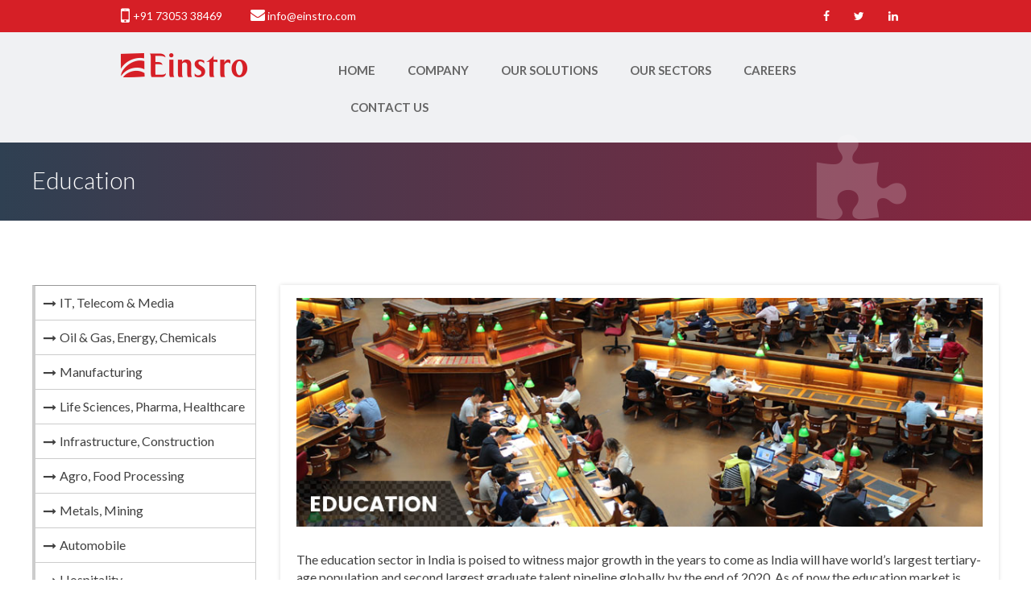

--- FILE ---
content_type: text/html
request_url: https://www.einstro.com/Our_Sectors/Education.html
body_size: 6878
content:
<!doctype html>
<html xmlns="http://www.w3.org/1999/xhtml" xml:lang="en" xmlns:fb="http://ogp.me/ns/fb#" xmlns:og="http://ogp.me/ns#" lang="en">


<head>
    <meta charset="utf-8">
    <meta http-equiv="X-UA-Compatible" content="IE=edge">
    <title>Einstro :: Education</title>
    <meta name="description" content="Einstro, formed by team of professionals with several years of experience in the Industry offering broad range of workforce solutions.">
    <meta name="viewport" content="width=device-width, initial-scale=1.0, user-scalable=no, maximum-scale=1.0">
    <meta name="SKYPE_TOOLBAR" content="SKYPE_TOOLBAR_PARSER_COMPATIBLE" />
    <link href="https://fonts.googleapis.com/css?family=Poppins" rel="stylesheet">
    <link href='https://fonts.googleapis.com/css?family=Lato:400,100,100italic,300italic,300,400italic,700italic,700,900,900italic' rel='stylesheet' type='text/css'>
    <link rel="stylesheet" type="text/css" href="../css/bootstrap.css" media="screen" />
    <link rel="stylesheet" type="text/css" href="../css/menu.css" media="screen" />
    <link href="../css/jquery-ui.css" rel="stylesheet" />
    <link rel="stylesheet" type="text/css" href="../css/einstro_style.css" media="screen" />
    <link rel="stylesheet" type="text/css" href="../css/font-awesome.css" media="screen" />

    <link rel="shortcut icon" href="../images/favicon.html">

    <!-- Jquery and Bootstap core js files -->
    <script type="text/javascript" src="../www.einstro.com/plugins/jquery.min.js"></script>

    <script src="../maxcdn.bootstrapcdn.com/bootstrap/3.2.0/js/bootstrap.min.js"></script>

    <!-- Modernizr javascript -->
    <script type="text/javascript" src="../www.einstro.com/plugins/modernizr.js"></script>
    <script type="text/javaScript" src="../js/jquery.bxslider.min.js"></script>
    
    <script type="text/javascript" src="../js/einstro_sc1.js"></script>
    
    <script src="../MVCGridHandler.axd/script.js"></script>
    <script>
        (function (i, s, o, g, r, a, m) {
            i['GoogleAnalyticsObject'] = r; i[r] = i[r] || function () {
                (i[r].q = i[r].q || []).push(arguments)
            }, i[r].l = 1 * new Date(); a = s.createElement(o),
            m = s.getElementsByTagName(o)[0]; a.async = 1; a.src = g; m.parentNode.insertBefore(a, m)
        })(window, document, 'script', '../www.google-analytics.com/analytics.js', 'ga');

        ga('create', 'UA-48337123-1', 'einstro.com');
        ga('send', 'pageview');

    </script>

</head>
<body>
    <!-- scrollToTop -->
    <!-- ================ -->
    <div class="scrollToTop"><i class="icon-up-open-big"></i></div>
    <!-- page wrapper start -->

    <div class="page-wrapper">
        <section class="itop container">
            <div class="wpr row">
                <ul class="itoplt">

                    <li class="itphne"><i class="fa fa-mobile" aria-hidden="true"></i><span> +91 73053 38469</span></li>
                    <li class="itpemail"><i class="fa fa-envelope" aria-hidden="true"></i><span> info@einstro.com</span></li>

                </ul>
                <ul class="itoprt itoprt1">
                    <li><a href="https://www.linkedin.com/company-beta/3622118/"><i class="fa fa-linkedin" aria-hidden="true"></i></a></li>
                    <li><a href="https://twitter.com/einstro"><i class="fa fa-twitter" aria-hidden="true"></i></a></li>
                    <li><a href="https://www.facebook.com/Einstro/"><i class="fa fa-facebook" aria-hidden="true"></i></a></li>
                </ul>
            </div>
        </section>
        <header class="header fixed header-small clearfix">
            <div class="container head">
                <div class="row">
                    <div class="col-lg-3 col-md-3 col-sm-3 col-xs-12">

                        <!-- header-left start -->
                        <!-- ================ -->
                        <div class="header-left clearfix">
                            <!-- logo -->
                            <div class="lgo">
                                <a href="../Home.html"><img width="157" height="30" alt="" src="../img/einstro_logo.png" /></a>
                            </div>
                        </div>
                        <!-- header-left end -->

                    </div>
                    <div class="col-lg-9 col-md-9 col-sm-9 col-xs-12">

                        <!-- header-right start -->
                        <!-- ================ -->
                        <div class="header-right clearfix">

                            <!-- main-navigation start -->
                            <!-- ================ -->
                            <div class="main-navigation animated">

                                <!-- navbar start -->
                                <!-- ================ -->
                                <nav class="navbar navbar-default fixed" role="navigation">
                                    <div class="container-fluid">

                                        <!-- Toggle get grouped for better mobile display -->
                                        <div class="navbar-header">
                                            <button type="button" class="navbar-toggle" data-toggle="collapse" data-target="#navbar-collapse-1"> <span class="sr-only">Toggle navigation</span> <span class="icon-bar"></span> <span class="icon-bar"></span> <span class="icon-bar"></span> </button>
                                        </div>

                                        <!-- Collect the nav links, forms, and other content for toggling -->
                                        <div class="collapse navbar-collapse" id="navbar-collapse-1">
                                            <ul class="nav navbar-nav navbar-right">
                                                <li><a href="../Home.html">Home</a></li>
                                                <li class="dropdown">
                                                    <a href="#" class="dropdown-toggle" data-toggle="dropdown">Company</a>
                                                    <ul class="dropdown-menu">
                                                        <li><a href="../Company/About_Us.html">About Us</a></li>
                                                        <li><a href="../Company/Why_Einstro.html">Why Einstro</a></li>
                                                        <li><a href="../Company/Vis_Mis.html">Vision, Mission, Values</a></li>
                                                        <li><a href="../Company/Our_Association.html">Our Associations</a></li>
                                                        <li><a href="../Company/News.html">News</a></li>
                                                        <li style="display:none"><a href="../Company/Blogs.html">Blogs</a></li>
                                                    </ul>
                                                </li>
                                                <!-- Our Solutions-menu start -->
                                                <li class="dropdown">
                                                    <a href="#" class="dropdown-toggle" data-toggle="dropdown">Our Solutions</a>
                                                    <ul class="dropdown-menu">
                                                        <li><a href="../Our_Solutions/Workforce_Solutions.html">Workforce Solutions</a></li>
                                                        <li><a href="../Our_Solutions/Technology.html">Technology</a></li>
                                                        <li><a href="../Our_Solutions/Out_Sourcing.html">Outsourcing</a></li>
                                                        <li><a href="../Our_Solutions/Engineering.html">Engineering &amp; Technical</a></li>
                                                        <li><a href="../Our_Solutions/Industrial_Trading.html">Industrial Trading</a></li>
                                                        <li><a href="../Our_Solutions/Training.html">Training</a></li>
                                                    </ul>
                                                </li>
                                                <!-- Our Solutions-menu end -->
                                                <!-- Sectors-menu start -->
                                                <li class="dropdown">
                                                    <a href="#" class="dropdown-toggle" data-toggle="dropdown">Our Sectors</a>
                                                    <ul class="dropdown-menu">
                                                        <li><a href="IT.html">IT, Telecom &amp; Media</a></li>
                                                        <li><a href="Oil_Gas.html">Oil &amp; Gas, Energy, Chemicals</a></li>
                                                        <li><a href="Manufacturing.html">Manufacturing</a></li>
                                                        <li><a href="Life_Science.html">Life Sciences, Pharma, Healthcare</a></li>
                                                        <li><a href="Infrastruture.html">Infrastructure, Construction</a></li>
                                                        <li><a href="Agro.html">Agro, Food Processing</a></li>
                                                        <li><a href="Metals.html">Metals, Mining</a></li>
                                                        <li><a href="Automobile.html">Automobile</a></li>
                                                        <li><a href="Hospitality.html">Hospitality</a></li>
                                                        <li><a href="Education.html">Education</a></li>
                                                    </ul>
                                                </li>
                                                <!-- Sectors-menu end -->
                                                <li class="dropdown">
                                                    <a href="#" class="dropdown-toggle" data-toggle="dropdown">Careers</a>
                                                    <ul class="dropdown-menu">
                                                        <li><a href="../Careers/Current_Openings.html">Current Openings</a></li>

                                                    </ul>
                                                </li>
                                                <li><a href="../Contact.html">Contact us</a></li>
                                            </ul>
                                        </div>
                                    </div>
                                </nav>
                                <!-- navbar end -->
                            </div>
                            <!-- main-navigation end -->
                        </div>
                        <!-- header-right end -->
                    </div>
                </div>
            </div>
        </header>
        <!-- header end -->
        





<section class="blogt">
    <div class="container">
        <div class="row">
            <div class="col-lg-12 col-md-12 col-sm-12 col-xs-12">
                <h1>Education</h1>
                <i class="fa fa-puzzle-piece" aria-hidden="true"></i>
            </div>
        </div>
    </div>
</section>


<section class="about">
    <div class="container">
        <div class="row">
            <div class="col-lg-3 col-md-3 col-sm-12 col-xs-12 abside">
                <ul class="ablist">
                    <li><a href="IT.html">IT, Telecom &amp; Media</a></li>
                    <li><a href="Oil_Gas.html">Oil &amp; Gas, Energy, Chemicals</a></li>
                    <li><a href="Manufacturing.html">Manufacturing</a></li>
                    <li><a href="Life_Science.html">Life Sciences, Pharma, Healthcare</a></li>
                    <li><a href="Infrastruture.html">Infrastructure, Construction</a></li>
                    <li><a href="Agro.html">Agro, Food Processing</a></li>
                    <li><a href="Metals.html">Metals, Mining</a></li>
                    <li><a href="Automobile.html">Automobile</a></li>
                    <li><a href="Hospitality.html">Hospitality</a></li>
                    <li class="abact">Education</li>
                </ul>
                <div class="row sectorbtm">
                    <div class="col-lg-12 col-md-12 col-sm-12 col-xs-12">
                        <div class="lsector">
                            <p>Are you an Experienced Teacher, looking for a better job?</p>
                            <a class="lbtn" href="javascript:void(0);" id="applyBox">Click here</a>
                        </div>
                    </div>

                </div>
                <div class="chelp sctrspod">
                    <div class="jdimg"><img src="../img/osector_side.jpg" alt="" /></div>
                    <p class="jdtitle">Can we help you?</p>
                    <p>Got Any Questions</p>
                    <div class="calbtn">

<a id="apply" href="javascript:void(5);">Get in touch</a>

<div id="box" class="applybx" style="display:none;">
    <a href="javascript:void(5);" class="closeicn" id="cls" style="margin-right: -529px; width: 43px; border-radius: 42px; margin-top: -5px; ">X</a>
    <div class="inqury applyinner" style="width: 110%; margin-left: 471px;">

        <form class="panel panel-default">
            <div class="form-group row">
                <label class="col-xs-4 col-form-label col-form-label-lg">Message Subject</label>
                <div class="col-xs-8">
                    <select class="form-control" id="ddlMessage">
                        <option>Select one of the following topics</option>
                        <option value="Selection General Enquiries">Selection General Enquiries</option>
                        <option value="Client Enquiries">Client Enquiries</option>
                        <option value="Employment Enquiries">Employment Enquiries</option>
                        <option value="Website Feedback">Website Feedback</option>
                        <option value="Investor Enquiry">Investor Enquiry</option>
                    </select>
                    <em class="err" style="display:none;">Please choose your subject</em>
                </div>
            </div>

            <div class="form-group row">
                <label class="col-xs-4 col-form-label col-form-label-lg">Your name</label>
                <div class="col-xs-8">
                    <div class="row">
                        <div class="col-xs-6">
                            <div class="input-group">
                                <span class="input-group-addon" id="basic-addon1"><i class="fa fa-user" aria-hidden="true"></i></span>
                                <input class="form-control" placeholder="First name" aria-describedby="basic-addon1" type="text" id="txtFirstname">
                            </div>
                            <em class="err">Please enter first name</em>
                        </div>
                        <div class="col-xs-6">
                            <div class="input-group">
                                <span class="input-group-addon" id="basic-addon1"><i class="fa fa-user" aria-hidden="true"></i></span>
                                <input class="form-control" placeholder="Last name" aria-describedby="basic-addon1" type="text" id="txtLastName">
                            </div>
                            <em class="err">Please enter last name</em>
                        </div>
                    </div>
                </div>
            </div>

            <div class="form-group row">
                <label class="col-xs-4 col-form-label col-form-label-lg">Email</label>
                <div class="col-xs-8">
                    <div class="input-group">
                        <span class="input-group-addon" id="basic-addon1"><i class="fa fa-envelope" aria-hidden="true"></i></span>
                        <input class="form-control" placeholder="Your email address" aria-describedby="basic-addon1" type="text" id="txtEmail">
                    </div>

                </div>
            </div>
            <div class="form-group row">
                <label class="col-xs-4 col-form-label col-form-label-lg">Contact No</label>
                <div class="col-xs-8">
                    <div class="input-group">
                        <span class="input-group-addon" id="basic-addon1"><i class="fa fa-phone" aria-hidden="true"></i></span>
                        <input class="form-control" placeholder="Your Contact number" aria-describedby="basic-addon1" type="text" id="txtContact">
                    </div>
                </div>
            </div>
            <div class="form-group row">
                <label class="col-xs-4 col-form-label col-form-label-lg">Address</label>
                <div class="col-xs-8">
                    <textarea class="form-control" rows="3" id="txtAddress"></textarea>
                </div>
            </div>
            <div class="form-group row">
                <label class="col-xs-4 col-form-label col-form-label-lg">Country</label>
                <div class="col-xs-8">
                    <select class="form-control" id="ddlCountry">
                        <option>India</option>
                        <option>Dubai</option>
                        <option>Oman</option>
                        <option>London</option>
                        <option>Brazil</option>
                        <option>Spain</option>
                    </select>
                    <em class="err">Please choose your country</em>
                </div>
            </div>
            <div class="form-group row">
                <label class="col-xs-4 col-form-label col-form-label-lg">Message</label>
                <div class="col-xs-8">
                    <textarea class="form-control" id="txtMSG" rows="3"></textarea>
                    <em class="err">Please enter your message</em>
                </div>
            </div>
            <div class="form-group row">
                <input value="Submit" class="submit-button btn btn-default enqbtn" type="submit" onclick="jsEnquiry.Add()" style="margin-left: 198px;">
            </div>
        </form>
    </div>
</div>


<div class="dimbg" style="display:none;"></div>
<script type="text/javascript">
    $('#apply,#apply1').click(function () {
        $('#box').show(200);
        $('.dimbg').show(10);
    });
    $('#cls').click(function () {
        $('#box').hide(100);
        $('.dimbg').hide(10);
    });

    $(window).resize(function () {
        $('#box').height($(window).height());

    });
    //$(window).trigger('resize');

</script></div>
                </div>
                <div class="chelp sctrsocial">
                    <p class="sdesocial">Follow us</p>
                    <ul class="cpyr itoprt" style="margin-right: 77px;">
                        <li><a href="https://www.linkedin.com/company-beta/3622118/"><i class="fa fa-linkedin" aria-hidden="true"></i></a></li>
                        <li><a href="https://twitter.com/einstro"><i class="fa fa-twitter" aria-hidden="true"></i></a></li>
                        <li><a href="https://www.facebook.com/Einstro/"><i class="fa fa-facebook" aria-hidden="true"></i></a></li>
                    </ul>
                </div>
            </div>
            <div class="col-lg-9 col-md-9 col-sm-12 col-xs-12">

                <div class="abright osector">
                    <div class="sectorimg"><img src="../img/sector_edu.jpg" alt="" /></div>
                    <p>The education sector in India is poised to witness major growth in the years to come as India will have world’s largest tertiary-age population and second largest graduate talent pipeline globally by the end of 2020. As of now the education market is worth US$ 100 billion. Currently, higher education contributes 59.7 per cent of the market size, school education 38.1 per cent, pre-school segment 1.6 per cent, and technology and multi-media the remaining 0.6 per cent.</p>
                    <p>India's online education market size is expected to touch US$ 40 billion by 2017. At present, higher education sector witnesses spending of over Rs. 46,200 crore (US$ 6.96 billion), and it is expected to grow at an average annual rate of over 18 per cent to reach Rs. 232,500 crore (US$ 35.03 billion) in next 10 years.</p>
                    <p class="inqtit">Einstro is offering qualified Educational professionals to various institutions in India and catering to International market</p>
                    <p></p>
                    <p class="inqtit"></p>
                    <ul class="abvision lstmrg">
                        <li><i class="fa fa-arrow-circle-right" aria-hidden="true"></i>Primary/Montessori Teacher.</li>
                        <li><i class="fa fa-arrow-circle-right" aria-hidden="true"></i>TGT – Trained Graduate Teacher.</li>
                        <li><i class="fa fa-arrow-circle-right" aria-hidden="true"></i>PGT – Trained Post Graduate Teacher.</li>
                        <li><i class="fa fa-arrow-circle-right" aria-hidden="true"></i>IGCSE,IB Syllabus.</li>
                        <li><i class="fa fa-arrow-circle-right" aria-hidden="true"></i>College Lecturer/Professor.</li>
                        <li><i class="fa fa-arrow-circle-right" aria-hidden="true"></i>Department Head.</li>
                        <li><i class="fa fa-arrow-circle-right" aria-hidden="true"></i>Lab Technician/Supervisor.</li>
                        <li><i class="fa fa-arrow-circle-right" aria-hidden="true"></i>Special Curriculum Trainers.</li>
                        <li><i class="fa fa-arrow-circle-right" aria-hidden="true"></i>Student Counsellors.</li>
                        <li><i class="fa fa-arrow-circle-right" aria-hidden="true"></i>Parents Coordinator.</li>
                        <li><i class="fa fa-arrow-circle-right" aria-hidden="true"></i>Administration.</li>

                    </ul>

                </div>

            </div>

        </div>
    </div>
</section>




<div id="aplightbx" class="applybx lkbox" style="display:none;">
    <a href="javascript:void(0);" class="closeicn" id="clsarw" style="margin-right: -50px;">X</a>
    <div class="inqury applyinner" style="width: 110%;">


        <form class="panel panel-default">
            <input id="txtJobid" value="" style="display:none" />
            <div class="applyinfo"><i class="fa fa-info-circle" aria-hidden="true"></i> All fields are mandatory</div>
            <div class="form-group row">
                <label class="col-lg-4 col-md-4 col-sm-12 col-xs-12 col-form-label col-form-label-lg">Your name</label>
                <div class="col-lg-8 col-md-8 col-sm-12 col-xs-12">
                    <div class="row">
                        <div class="col-lg-6 col-md-6 col-sm-12 col-xs-12">
                            <div class="input-group">
                                <span class="input-group-addon" id="basic-addon1"><i class="fa fa-user" aria-hidden="true"></i></span>
                                <input class="form-control" placeholder="First name" aria-describedby="basic-addon1" type="text" id="txtFirstName" cid="0">
                            </div>
                            <em class="err">Please enter first name</em>
                        </div>
                        <div class="col-lg-6 col-md-6 col-sm-12 col-xs-12">
                            <div class="input-group">
                                <span class="input-group-addon" id="basic-addon1"><i class="fa fa-user" aria-hidden="true"></i></span>
                                <input class="form-control" placeholder="Last name" aria-describedby="basic-addon1" type="text" id="txtLastName">
                            </div>
                            <em class="err">Please enter last name</em>
                        </div>
                    </div>
                </div>
            </div>
            <div class="form-group row">
                <label class="col-lg-4 col-md-4 col-sm-12 col-xs-12 col-form-label col-form-label-lg">Mobile No</label>
                <div class="col-lg-8 col-md-8 col-sm-12 col-xs-12">
                    <div class="input-group">
                        <span class="input-group-addon" id="basic-addon1"><i class="fa fa-phone" aria-hidden="true"></i></span>
                        <input class="form-control" placeholder="Your Contact number" aria-describedby="basic-addon1" type="text" id="txtMobile">
                    </div>
                </div>
            </div>

            <div class="form-group row">
                <label class="col-lg-4 col-md-4 col-sm-12 col-xs-12 col-form-label col-form-label-lg">Alternative No</label>
                <div class="col-lg-8 col-md-8 col-sm-12 col-xs-12">
                    <div class="input-group">
                        <span class="input-group-addon" id="basic-addon1"><i class="fa fa-phone" aria-hidden="true"></i></span>
                        <input class="form-control" placeholder="Alternative No" aria-describedby="basic-addon1" type="text" id="txtAlternative">
                    </div>
                </div>
            </div>
            <div class="form-group row">
                <label class="col-lg-4 col-md-4 col-sm-12 col-xs-12 col-form-label col-form-label-lg">Email Id 1</label>
                <div class="col-lg-8 col-md-8 col-sm-12 col-xs-12">
                    <div class="input-group">
                        <span class="input-group-addon" id="basic-addon1"><i class="fa fa-envelope" aria-hidden="true"></i></span>
                        <input class="form-control" placeholder="Email Id 1" aria-describedby="basic-addon1" type="text" id="txtEmailId1">
                    </div>

                </div>
            </div>
            <div class="form-group row">
                <label class="col-lg-4 col-md-4 col-sm-12 col-xs-12 col-form-label col-form-label-lg">Email Id 2</label>
                <div class="col-lg-8 col-md-8 col-sm-12 col-xs-12">
                    <div class="input-group">
                        <span class="input-group-addon" id="basic-addon1"><i class="fa fa-envelope" aria-hidden="true"></i></span>
                        <input class="form-control" placeholder="Email Id 2" aria-describedby="basic-addon1" type="text" id="txtEmailId2">
                    </div>

                </div>
            </div>
            <div class="form-group row">
                <label class="col-lg-4 col-md-4 col-sm-12 col-xs-12 col-form-label col-form-label-lg">Current Location</label>
                <div class="col-lg-8 col-md-8 col-sm-12 col-xs-12">
                    <div class="input-group">
                        <span class="input-group-addon" id="basic-addon1"><i class="fa fa-map-marker" aria-hidden="true"></i></span>
                        <select class="form-control" id="ddlCurrentLoc" data-rel="chosen" onchange="jsCity.CityChange(this);" validate="req,Seller">
                            <option>--Select--</option>

                                        <option value="2">Trichy</option>
                                        <option value="3">Chennai</option>
                                        <option value="5">Dubai</option>
                                        <option value="6">Abu Dhabi</option>
                                        <option value="7">Gurgaon</option>


                        </select>
                    </div>
                </div>
            </div>

            <div class="form-group row">
                <label class="col-lg-4 col-md-4 col-sm-12 col-xs-12 col-form-label col-form-label-lg">Nationality/Citizen of</label>
                <div class="col-lg-8 col-md-8 col-sm-12 col-xs-12">

                    <div class="input-group" style="width: 330px; border-radius: 5px;">

                        <input class="form-control" placeholder="Nationality" aria-describedby="basic-addon1" type="text" id="txtNationality">

                    </div>
                </div>
            </div>



            




            <div class="form-group row">
                <label class="col-lg-4 col-md-4 col-sm-12 col-xs-12 col-form-label col-form-label-lg">Date Of Bith</label>
                <input type="text" id="txtDOB" style="width: 329px; visibility: visible; border: 2px solid #CCCCCC; margin-left: 16px; height: 39px; " />

            </div>


            <div class="form-group row">
                <label class="col-lg-4 col-md-4 col-sm-12 col-xs-12 col-form-label col-form-label-lg">Marital Status</label>
                <div class="col-lg-8 col-md-8 col-sm-12 col-xs-12">
                    <div class="input-group" style="width: 330px; border-radius: 5px;">

                        <input class="form-control" aria-describedby="basic-addon1" placeholder="Marital Status" type="text" id="txtMartial">
                    </div>
                </div>
            </div>
            <div class="form-group row">
                <label class="col-lg-4 col-md-4 col-sm-12 col-xs-12 col-form-label col-form-label-lg">Gender</label>
                <div class="col-lg-8 col-md-8 col-sm-12 col-xs-12">
                    <div class="input-group" style="width: 330px; border-radius: 5px;">

                        <input class="form-control" aria-describedby="basic-addon1" placeholder="Gender" type="text" id="txtGender">
                    </div>
                </div>
            </div>

            <div class="form-group row">
                <label class="col-lg-4 col-md-4 col-sm-12 col-xs-12 col-form-label col-form-label-lg">Education</label>
                <div class="col-lg-8 col-md-8 col-sm-12 col-xs-12">
                    <select class="form-control" id="ddlEducation">
                        <option>--Select--</option>
                        <option>Bachelor Degree</option>
                        <option>Master Degree</option>
                        <option>Diploma  ITI</option>

                    </select>
                </div>
            </div>

            <div class="form-group row">
                <label class="col-lg-4 col-md-4 col-sm-12 col-xs-12 col-form-label col-form-label-lg">Current Salary</label>
                <div class="col-lg-8 col-md-8 col-sm-12 col-xs-12">
                    <select class="form-control" id="ddlCurrSalary">
                        <option>--Select--</option>
                        <option>Per Month</option>
                        <option>Per Annum</option>


                    </select>
                </div>
            </div>
            <div class="form-group row">
                <label class="col-lg-4 col-md-4 col-sm-12 col-xs-12 col-form-label col-form-label-lg">Expected Salary</label>
                <div class="col-lg-8 col-md-8 col-sm-12 col-xs-12">
                    <select class="form-control" id="ddlExpectSalary">
                        <option>--Select--</option>
                        <option>Per Month</option>
                        <option>Per Annum</option>

                    </select>
                </div>
            </div>
            <div class="form-group row">
                <label class="col-lg-4 col-md-4 col-sm-12 col-xs-12 col-form-label col-form-label-lg">Notice Period</label>
                <div class="col-lg-8 col-md-8 col-sm-12 col-xs-12">
                    <select class="form-control" id="ddlNotice">
                        <option>--Select--</option>
                        <option>Immediate</option>
                        <option>7 Days</option>
                        <option>15 Days</option>
                        <option>20 Days</option>

                    </select>
                </div>
            </div>

            <div class="form-group row">
                <label class="col-lg-4 col-md-4 col-sm-12 col-xs-12 col-form-label col-form-label-lg">Experience</label>
                <div class="col-lg-8 col-md-8 col-sm-12 col-xs-12">
                    <select class="form-control" id="ddlExperiance">
                        <option>--Select--</option>
                        <option>1</option>
                        <option>2</option>
                        <option>3</option>
                        <option>4</option>
                        <option>5</option>
                        <option>6</option>
                        <option>7</option>
                        <option>8</option>
                        <option>9</option>
                        <option>10</option>
                        <option>11</option>
                        <option>12</option>
                        <option>13</option>
                        <option>14</option>
                        <option>15</option>
                        <option>16</option>
                        <option>17</option>
                        <option>18</option>
                        <option>19</option>
                        <option>20</option>
                        <option>21</option>
                        <option>22</option>
                        <option>23</option>
                        <option>24</option>
                        <option>25</option>
                        <option>26</option>
                        <option>27</option>
                        <option>28</option>
                        <option>29</option>
                        <option>30</option>
                        <option>30+</option>
                    </select>
                </div>
            </div>

            <div class="form-group row">
                <label class="col-lg-4 col-md-4 col-sm-12 col-xs-12 col-form-label col-form-label-lg">Level</label>
                <div class="col-lg-8 col-md-8 col-sm-12 col-xs-12">
                    <select class="form-control" id="ddlLevel">
                        <option value="">--Select--</option>

                                    <option value="1">Trainee, Fresher, Intern</option>
                                    <option value="2">Junior, Assistant</option>
                                    <option value="3">Executive, Officer</option>
                                    <option value="4">Engineer</option>
                                    <option value="5">Developer, Programmer</option>
                                    <option value="6">Supervisor, Superintendent </option>
                                    <option value="7">Lead, Team Lead, Senior</option>
                                    <option value="8">Manager</option>
                                    <option value="9">Analyst, Consultant </option>
                                    <option value="10">Secretary, Personal Assistant, Executive Assistant</option>
                                    <option value="11">Technician</option>
                                    <option value="12">Fabricator</option>
                                    <option value="13">Welder</option>
                                    <option value="14">Foreman</option>
                                    <option value="15">Driver</option>
                                    <option value="16">Waiter</option>
                                    <option value="17">Waitress</option>
                                    <option value="18">Operator</option>
                                    <option value="19">Designer</option>
                                    <option value="20">Trainer</option>
                                    <option value="21">Director, VP, CXO, CFO, CEO,CTO</option>
                                    <option value="22">Receptionist, Front Office</option>
                                    <option value="23">Education</option>
                                    <option value="24">Teacher</option>


                    </select>
                </div>
            </div>

            <div class="form-group row">
                <label class="col-lg-4 col-md-4 col-sm-12 col-xs-12 col-form-label col-form-label-lg">Function</label>
                <div class="col-lg-8 col-md-8 col-sm-12 col-xs-12">
                    <select class="form-control" id="ddlFunction">
                        <option value="">--Select--</option>
                                    <option value="1">Information Technology</option>
                                    <option value="18">Manufacturing</option>
                                    <option value="33">Oil &amp; Gas, PetroChemicals </option>
                                    <option value="54">Human Resources</option>
                                    <option value="63">Finance &amp; Accounts</option>
                                    <option value="70">Hospitality</option>
                                    <option value="80">Back Office</option>
                                    <option value="87">Sales</option>
                                    <option value="99">Marketing, Advertising</option>
                                    <option value="107">BPO, KPO, Call Center</option>
                                    <option value="115">Others</option>
                                    <option value="119">Healthcare, Pharma, Lifesciences</option>
                                    <option value="131">Teaching, Training</option>
                                    <option value="132">Marine, Offshore, Ship</option>


                    </select>
                </div>
            </div>


            <div class="form-group row">
                <label class="col-lg-4 col-md-4 col-sm-12 col-xs-12 col-form-label col-form-label-lg">Industry</label>
                <div class="col-lg-8 col-md-8 col-sm-12 col-xs-12">
                    <select class="form-control" id="ddlIndustry">
                        <option value="">Select</option>
                                    <option value="1">Information Technology</option>
                                    <option value="2">Media, TV, Broadcasting</option>
                                    <option value="3">ITES, BPO, KPO</option>
                                    <option value="4">Telecom</option>
                                    <option value="5">E-Commerce</option>
                                    <option value="6">Oil &amp; Gas, Chemicals, Petrochemcals</option>
                                    <option value="7">Energy</option>
                                    <option value="8">Healthcare, Pharma, Life Sciences</option>
                                    <option value="9">Manufacturing </option>
                                    <option value="10">Mining, Metals, Iron &amp; Steel, Aluminium</option>
                                    <option value="11">Infrastructure, Construction </option>
                                    <option value="12">Real Estate, Properties</option>
                                    <option value="13">Hospitality </option>
                                    <option value="14">Education, Training</option>
                                    <option value="15">Agro, Food Processing, Dairy</option>
                                    <option value="16">Automobile</option>
                                    <option value="17">Industrial Plants</option>
                                    <option value="18">Aerospace, Defense</option>
                                    <option value="19">Glass, Ceramics</option>
                                    <option value="20">Leather, Footwear, Apparel, Textiles</option>
                                    <option value="21">Medical Devices and Equipments</option>
                                    <option value="22">Publishing and Printing</option>
                                    <option value="23">Paper</option>
                                    <option value="24">Cement</option>
                                    <option value="25">Electronics, Semiconductors</option>
                                    <option value="26">Others</option>
                                    <option value="27">Marine, Offshore, Ship</option>


                    </select>
                </div>
            </div>

            <div class="form-group row">
                <label class="col-lg-4 col-md-4 col-sm-12 col-xs-12 col-form-label col-form-label-lg">Upload / Send Cv</label>
                <div class="col-lg-8 col-md-8 col-sm-12 col-xs-12">
                    <div class="input-group">

                        <input name="fileupload" value="fileupload" id="fileupload" type="file">
                    </div>

                </div>
            </div>


            <div class="col-lg-6 col-md-6 col-sm-12 col-xs-12">
                <input value="Submit" class="submit-button btn btn-default enqbtn" style="margin-left: 167px; margin-top: -26px;" type="submit" onclick="jsApply.Add();" />
            </div>
        </form>
    </div>
</div>


<div class="dimbg" style="display: none; background: rgba(149, 149, 149, 0.3);"></div>
<script type="text/javascript">
    $('#applyBox,#applyBox1').click(function () {
        $('#aplightbx').show(200);
        $('.dimbg').show(10);
    });
    $('#clsarw').click(function () {
        $('#aplightbx').hide(100);
        $('.dimbg').hide(10);
    });

    $(window).resize(function () {
        $('#aplightbx').height($(window).height());

    });
    //$(window).trigger('resize');

</script>

        <section class="ein addr">
            <div class="wpr">
                <ul class="adful">
                    <li class="adsc1 lka">
                        <div class="lgo">
                            <a href="#"><img width="157" height="30" alt="" src="../img/einstro_logo.png" /></a>
                        </div>
                        <p>Einstro is a global provider of Workforce Solutions, Technology, Engineering & Technical, Outsourcing, Training and Trading.</p>
                    </li>
                    <li class="adsc2 lka">
                        <p>Contact Us</p>
                        <ul class="adalgn">
                            <li class="loc">
                                <i class="fa fa-map-marker" aria-hidden="true"></i>
                                <span>
                                    Einstro Technical Services Pvt Ltd</br>
                                    No. 4/636 A, VOC Street,</br>
                                    PTC Quarters, Thuraipakkam (OMR),</br>
                                    Chennai – 600 097, Tamil Nadu, India
                                </span>
                            </li>
                            <li class="itphne"><i class="fa fa-mobile" aria-hidden="true"></i><span>+91 73053 38469</span></li>
                            <li class="itpemail"><i class="fa fa-envelope" aria-hidden="true"></i><span>info@einstro.com</span></li>
                        </ul>
                    </li>
                    <li class="adsc3 lka">
                        <p>Site Map</p>
                        <ul>
                            <li><a href="../Home.html">Home</a></li>
                            <li><a href="../Company/About_Us.html">Company</a></li>
                            <li><a href="../Our_Solutions/Workforce_Solutions.html">Our solutions</a></li>
                            <li><a href="IT.html">Sectors</a></li>
                            <li><a href="../Careers/Current_Openings.html">Careers</a></li>
                            <li><a href="../Contact.html">Contact us</a></li>
                        </ul>
                    </li>
                    <li class="adsc4 lka">
                        <p>Newsletter</p>
                        <ul>
                            <li>Sign up to hear and get our latest news update via Email.</li>
                            <li class="subscrb">
                                <form>
                                    <fieldset class="hsubsc">
                                        <input type="text" placeholder="E-mail Address" class="subinput" />
                                        <input type="submit" value="" class="sndbtn" />
                                    </fieldset>
                                </form>
                            </li>
                        </ul>
                    </li>
                </ul>
            </div>
        </section>

        <section class="itop icopy">
            <div class="wpr">
                <div class="botleft">
                    <ul>
                        <li class="itoplt cpyl">Copyright&#169; 2022 - Einstro. All rights reserved</li>
                        <li><a onclick="openFFPromotionPopup(); return false;" href="javascript:void();">Terms and Conditions</a></li>
                        <li><a onclick="openprivacyPopup(); return false;" href="javascript:void();">Privacy Policy</a></li>


                    </ul>
                </div>

                <div class="botright">
                    <ul class="cpyr itoprt">
                        <li><a href="https://www.linkedin.com/company-beta/3622118/"><i class="fa fa-linkedin" aria-hidden="true"></i></a></li>
                        <li><a href="https://twitter.com/einstro"><i class="fa fa-twitter" aria-hidden="true"></i></a></li>
                        <li><a href="https://www.facebook.com/Einstro/"><i class="fa fa-facebook" aria-hidden="true"></i></a></li>
                    </ul>
                </div>
            </div>
        </section>
    </div>
    <section class="cokie" id="cookie" style="visibility:hidden">
        <a href="javascript:void(0);" id="cokieClose" class="ckclse"><i class="fa fa-window-close" aria-hidden="true"></i></a>
        <h5>Cookies:</h5>
        <p>Cookies on our website makes easier to log in and to use in future. This allows increasing the performance of website and personalizing the content. Those cookies identify the personal information of the visitors and track their activities on website. We may not control the business advertisers may use cookies on our website.</p>
    </section>



    


    
    <script src="../js/jquery.min.js"></script>
    <script src="../js/App/Insert.js"></script>
    <script src="../code.jquery.com/jquery-1.12.4.js"></script>
    <script src="../code.jquery.com/ui/1.12.1/jquery-ui.js"></script>
    <script src="../js/App/Choosen.js"></script>
<script src="../js/App/Enquiry.js"></script>

    <script>
        $(function () {

            $("#txtDOB").datepicker({
                dateFormat: 'dd.mm.yy', changeMonth: true,
                changeYear: true,
                showButtonPanel: true,
                yearRange: '1950:2017',
                buttonImage: "http://jqueryui.com/resources/demos/datepicker/images/calendar.gif",
                buttonImageOnly: true
            }).val();
        });
    </script>



</body>


</html>


--- FILE ---
content_type: text/css
request_url: https://www.einstro.com/css/menu.css
body_size: 5267
content:
/* Fixed navigation
---------------------------------- */
.fixed-header-on .header.fixed {
	position: fixed;
	width: 100%;
	top: 0;
	left: 0;
	z-index: 1006;
	opacity: 0;
	filter: alpha(opacity=0);
	border-bottom: 1px solid #f1f1f1;
	padding: 7px 0;
	background-color: rgba(255, 255, 255, 0.95);
}

body {
    margin: 0;
    width: 100%;
    max-width: 100%;
    overflow-x: hidden;
}

.fixed-header-on .dark.header.fixed {
	border-bottom: 1px solid #36373C;
	background-color: rgba(54, 55, 60, 0.95);
}
.fixed-header-on.boxed .header.fixed {
	left: auto;
}
.fixed-header-on .header .logo {
	-webkit-transform: scale(0.80);
	-moz-transform: scale(0.80);
	-ms-transform: scale(0.80);
	-o-transform: scale(0.80);
	transform: scale(0.80);
	margin: 2px 0 -4px 0;
	display: none;
}
.fixed-header-on .header .site-slogan {
	display: none;
}
.fixed-header-on .header .navbar.navbar-default {
	margin: 0;
}
.fixed-header-on .header.fixed.animated {
	-webkit-animation-duration: 0.5s;
	animation-duration: 0.5s;
}






/*mobile*/
@media (min-width:320px) {
	.hero .hroz img {
    display: block;
    margin: 0 auto;
    background: 100% 100%;
    height: 200px;
width: 100%;
}
}
	


/* Small devices (tablets, 768px and up) */


@media (min-width:768px) {
	
	.botright {
    float: right;
    width: 70% !important;
    margin-top: 1%;
}
	
	.lkbox{
		
	height: 1280px;
    position: absolute;
    left: 50%;
    top: 0% !important;
    transform: translate(-50%,30px);
    z-index: 1002;
    width: 500px;
	
	}
	
	.fixed-header-on.boxed .header.fixed {
		width: 750px;
	}

.form-group .col-sm-12 {
    width: 50%;
}

.adsc1, .adsc2, .adsc3, .adsc4 {
    float: left;
    border: 0px solid #999 !important;
    padding: 0px;
    width: 49% !important;
    margin: 1px;
}

.whyepod .applybx {
    position: absolute;
    left: -15% !important;
    top: 0;
    transform: translate(-50%,30px);
    z-index: 1002;
    width: 500px;
}

.calbtn .applybx {
    position: absolute;
    left: -15% !important;
    top: 0;
    transform: translate(-50%,30px);
    z-index: 1002;
    width: 500px;
}

.adful.lka{
	 width: 49% !important;
}

	.hero .hroz img {
    width: 100%;		
    display: block;
    margin: 0 auto;
    background: 100% 100%;
    height: 300px;
}

.cimg form {
    background: #404040 none repeat scroll 0 0;
    border: 0 none;
    border-radius: 0;
    overflow: hidden;
    padding: 0 2% 15px !important;
    width: 100%;
}
	
	.addr {
    background: #ccc;
    color: #000;
    padding: 0px 0;
    float: left;
    width: 100%;
}

.contact .col-xs-3 {
    width: 100%;
}
	
	.navbar-default .navbar-nav > li > a {
    color: #666666;
    text-transform: uppercase;
    font-size: 12px !important;
    padding: 7px 6px 6px 10px !important;
    z-index: 102;
    border: 1px solid transparent;
    bottom: -1px;
    -webkit-transition: none;
    -moz-transition: none;
    -o-transition: none;
    -ms-transition: none;
    transition: none;
    font-weight: bold;
}

.applybx .inqury label {
    font-size: 16px;
    margin: 15px 0 0;
    width: 35%;
}

.applybx .input-group .form-control {
    position: relative;
    z-index: 2;
    float: left;
    width: 100%;
    margin-bottom: 0;
}

.applybx .input-group {
    position: relative;
    display: table;
    border-collapse: separate;
    width: 100% !important;
}

.applybx .form-group .col-sm-12 {
    width: 100%;
}

.ctopr  {
	font-size: 19px;
    text-align: justify;
    padding: 14px 20px 0px 20px;
}
/*.applybx .form-group .col-sm-12 {
    width: 100%;
}
*/	

}

/* Medium devices (desktops, tablets, 992px and up) */
@media (min-width:992px) {
	.fixed-header-on .header .logo {
		display: block;
	}
	.fixed-header-on.boxed .header.fixed {
		width: 970px;
	}
}

/* Large devices (Large desktops 1200px and up) */
@media (min-width:1200px) {
	.fixed-header-on.boxed .header.fixed {
		width: 1170px;
	}
	
	.cimg form {
    background: #404040 none repeat scroll 0 0;
    border: 0 none;
    border-radius: 0;
    overflow: hidden;
    padding: 0 20% 15px !important;
    width: 100%;
}

.applybx {
    position: absolute;
     left: 50% !important;
    top: 0% !important;
    transform: translate(-50%,30px);
    z-index: 1002;
    width: 500px;
}
	
	.navbar-default .navbar-nav > li > a {
    color: #666666;
    text-transform: uppercase;
    font-size: 15px !important;
    /*padding: 12px 20px 12px 19px !important;*/
    padding: 12px 8px 12px 15px !important;
    z-index: 102;
    border: 1px solid transparent;
    bottom: -1px;
    -webkit-transition: none;
    -moz-transition: none;
    -o-transition: none;
    -ms-transition: none;
    transition: none;
    font-weight: bold;
}

.hero .hroz img {
    width: 100%;
    display: block;
    margin: 0 auto;
    background: 100% 100%;
    height: 500px !important;
}

.contact .col-xs-3 {
    width: 25% !important;
}
	
}

/* Small devices (tablets, phones less than 767px) */
@media (max-width:767px) {
	/* Fixed header position */
	.header.fixed {
		position: relative !important;
		top: auto !important;
	}
}

/* 6 Navigations
----------------------------------------------------------------------------- */
/* first level menu */


.header-small .navbar.navbar-default {
	margin: 6px 0 5px;
}

/* first level menu items */
.navbar-default .navbar-nav > li > a {
	color: #666666;
	text-transform: uppercase;
	font-size: 15px;
	padding: 12px 20px 12px 19px;
	z-index: 102;
	border: 1px solid transparent;
	bottom: -1px;
	-webkit-transition: none;
	-moz-transition: none;
	-o-transition: none;
	-ms-transition: none;
	transition: none;
	font-weight:bold;
}
.navbar-default .navbar-nav > li > a:hover {
	-webkit-transition: all 0.2s ease-out;
	-moz-transition: all 0.2s ease-out;
	-o-transition: all 0.2s ease-out;
	-ms-transition: all 0.2s ease-out;
	transition: all 0.2s ease-out;
}

/* first level active menu items on hover/focus */
.navbar-default .navbar-nav > .active > a,
.navbar-default .navbar-nav > .active > a:focus {
	color: #e84c3d;
	background-color: transparent;
}
.navbar-default .navbar-nav > .active > a:hover {
	background-color: transparent;
}

/* first level active menu items when opened */
.main-navigation .navbar-nav > .open > a,
.main-navigation .navbar-nav > .open > a:hover,
.main-navigation .navbar-nav > .open > a:focus {
	color: #666666;
	background-color: #fafafa;
	border: 1px solid #f1f1f1;
	border-bottom: 1px solid transparent;
	-webkit-box-shadow: -1px -1px 0px rgba(0, 0, 0, 0.03);
	box-shadow: -1px -1px 0px rgba(0, 0, 0, 0.03);
}

/* first level active menu items when clicked */
.main-navigation .navbar-nav > .open > a:active,
.main-navigation .navbar-nav > .open.active > a:active {
	background-color: #ffffff;
	-webkit-box-shadow: none;
	box-shadow: none;
	border-color: transparent;
	-webkit-transition: all 0.1s ease-in-out;
	-moz-transition: all 0.1s ease-in-out;
	-o-transition: all 0.1s ease-in-out;
	-ms-transition: all 0.1s ease-in-out;
	transition: all 0.1s ease-in-out;
}
.main-navigation .navbar-nav > .open > a:active + ul,
.main-navigation .navbar-nav > .open.active > a:active + ul {
	display: none;
}

/* second level menu */
.dropdown-menu {
	min-width: 240px;
	-webkit-border-radius: 0px;
	-moz-border-radius: 0px;
	border-radius: 0px;
	padding: 0;
	margin: 0;
	background-color: #fafafa;
	-webkit-box-shadow: 0px 1px 2px rgba(0, 0, 0, 0.08);
	box-shadow: 0px 1px 2px rgba(0, 0, 0, 0.08);
	border: 1px solid #f1f1f1;
	z-index: 101;
}

/* second level menu items */
.dropdown-menu > li > a {
	padding: 12px 20px;
	font-size: 15px;
	color: #666666;
	border-bottom: 1px solid #f1f1f1;
	-webkit-transition: none;
	-moz-transition: none;
	-o-transition: none;
	-ms-transition: none;
	transition: none;
}

.main-navigation .dropdown-menu > li > a { 
	position: relative;
}

/* second level menu items on focus/hover and when opened */
.dropdown-menu > li > a:hover,
.dropdown-menu > li > a:focus,
.nav .open > a,
.nav .open > a:hover,
.nav .open > a:focus,
.dropdown-menu > .active > a,
.dropdown-menu > .active > a:hover,
.dropdown-menu > .active > a:focus,
.dropdown-menu .menu > .active > a,
.dropdown-menu .menu > .active > a:hover,
.dropdown-menu .menu > .active > a:focus {
	background-color: #ffffff;
	color: #e84c3d;
	border-color: #f1f1f1;
}

/* third level menu */
.dropdown-menu .dropdown-menu {
	top: -1px;
	left: 100% !important;
	padding-top: 0;
	-webkit-box-shadow: 1px 1px 2px rgba(0, 0, 0, 0.08);
	box-shadow: 1px 1px 2px rgba(0, 0, 0, 0.08);
	border-top: 1px solid #f1f1f1;
}

.dropdown-menu .dropdown-menu.to-left {
	right: 100%!important;
	left: auto!important;
}

/*transparent header*/
.header.transparent:not(.dark) .navbar-nav > .open > a,
.header.transparent:not(.dark) .navbar-nav > .open > a:hover,
.header.transparent:not(.dark) .navbar-nav > .open > a:focus,
.header.transparent:not(.dark) .dropdown-menu {
	-webkit-box-shadow: none!important;
	box-shadow: none!important;
	border-color: rgb(250, 250, 250)!important;
}

@media (min-width: 768px) { 
	.header.transparent:not(.dark) .navbar-nav > li:not(.active) > a {
		color: #333333;
	}
}

/* mega menu */
.mega-menu.dropdown {
	position: static;
}
.mega-menu .dropdown-menu {
	left: 0;
	top: 96%;
	width: 100%;
	padding: 20px 30px;
}

/* mega menu menu items */
.mega-menu .menu {
	list-style: none;
	padding: 0;
	margin: 0;
}
.mega-menu h4.title {
	margin: 10px 0 5px;
	font-size: 14px;
	text-transform: uppercase;
}
.mega-menu .menu > li > a {
	padding: 5px 0;
	font-size: 15px;
	color: #666666;
	border-bottom: 1px solid #f1f1f1;
	display: block;
	-webkit-transition: none;
	-moz-transition: none;
	-o-transition: none;
	-ms-transition: none;
	transition: none;
	position: relative;
}
.mega-menu .menu > li > a i,
.dropdown-menu > li > a i {
	padding-right: 5px;
	-webkit-transition: all 0.2s ease-in-out;
	-moz-transition: all 0.2s ease-in-out;
	-o-transition: all 0.2s ease-in-out;
	-ms-transition: all 0.2s ease-in-out;
	transition: all 0.2s ease-in-out;
}
.mega-menu .menu > li:last-child > a {
	border-bottom: none!important;
}
.mega-menu .menu > li > a:hover i,
.dropdown-menu > li > a:hover i {
	padding-left: 5px;
}

/* mega menu menu items on focus/hover and when opened */
.mega-menu .menu > li > a:hover,
.mega-menu .menu > li > a:focus {
	background-color: #ffffff;
	color: #e84c3d;
	border-color: #f1f1f1;
	text-decoration: none;
}

/* arrows for parent menu items */
.dropdown>a:before {
/* 	font-family: 'FontAwesome';
	content: "\f107";
	position: absolute;
	left: auto;
	top: 15px;
	right: 6px;
	line-height: 1;
	color: #d1d1d1; */
}
.transparent.header:not(.dark) .dropdown>a:before { 
	color: #666666;
}
.navbar-default .navbar-nav > .active.dropdown > a:before {
	color: #e84c3d;
}
.navbar-default .navbar-nav > .dropdown.open > a:before {
	color: #e5e5e5;
}
.dropdown .dropdown>a:before {
	content: "\f105";
	right: 10px;
	top: 15px;
	margin-left: 0;
	visibility: visible;
	color: #666;
}
.dropdown .dropdown.open>a:before,
.transparent.header:not(.dark) .dropdown .dropdown.open>a:before {
	color: #e84c3d;
}

/* mobile menu toggle button */
.navbar-default .navbar-toggle {
	border-color: #ccc;
}

/* mobile menu toggle button on hover/focus */
.navbar-default .navbar-toggle:hover,
.navbar-default .navbar-toggle:focus {
	background-color: #fafafa;
	border-color: #e84c3d;
}
.navbar-default .navbar-toggle .icon-bar {
	background-color: #999;
}
.navbar-default .navbar-toggle:hover .icon-bar,
.navbar-default .navbar-toggle:focus .icon-bar {
	background-color: #e84c3d;
}

/*Dark Navigation*/
.dark.header .navbar.navbar-default {
	background-color: #27272A;
	border-color: #1f1f1f;
}
/* Dark navigation first level menu items */
.dark.header .navbar-default .navbar-nav > li > a {
	color: #e1e1e1;
}
/* Dark navigation first level active menu items on hover/focus */
.dark.header .navbar-default .navbar-nav > .active > a, 
.dark.header .navbar-default .navbar-nav > .active > a:focus {
	color: #ffffff;
}
/* Dark navigation first level active menu items when opened */
.dark.header .main-navigation .navbar-nav > .open > a,
.dark.header .main-navigation .navbar-nav > .open > a:hover,
.dark.header .main-navigation .navbar-nav > .open > a:focus { 
	background-color: #27272a;
	border-color: #484848;
	border-bottom-color: #27272a;
	color: #ffffff;
}
/*Dark navigation second level menu items*/
.dark.header .dropdown-menu {
	background-color: #27272a;
	border: 1px solid #484848;
}
.dark.header-top .dropdown-menu {
	background-color: #36373c;
	border: 1px solid #3d3d3d;
	border-top-color: #36373c;
}
.dark.header-top .dropdown-menu .divider { 
	background-color: #454545;
}
.dark.header .dropdown-menu > li > a {
	color: #cdcdcd;
	border-bottom: 1px solid #3d3d3d;
}
/*Dark navigation second level menu items on focus/hover and when opened */
.dark.header .dropdown-menu > li > a:hover, 
.dark.header .dropdown-menu > li > a:focus, 
.dark.header .nav .open > a,
.dark.header .nav .open > a:hover, 
.dark.header .nav .open > a:focus, 
.dark.header .dropdown-menu > .active > a, 
.dark.header .dropdown-menu > .active > a:hover, 
.dark.header .dropdown-menu > .active > a:focus, 
.dark.header .dropdown-menu .menu > .active > a, 
.dark.header .dropdown-menu .menu > .active > a:hover, 
.dark.header .dropdown-menu .menu > .active > a:focus {
	background-color: #36373C;
	color: #ffffff;
}
/*Dark navigation mega-menu items*/
.dark.header h1,
.dark.header h2,
.dark.header h3,
.dark.header h4,
.dark.header h5,
.dark.header h6,
.dark.header p {
	color: #cdcdcd;
}
.dark.header .divider {
	background-color: #3d3d3d;
}
.dark.header .mega-menu .menu > li > a {
	color: #cdcdcd;
	border-bottom: 1px solid #3d3d3d;	
}
/*Dark navigation mega menu menu items on focus/hover and when opened */
.dark.header .mega-menu .menu > li > a:hover,
.dark.header .mega-menu .menu > li > a:focus {
	background-color: #36373c;
	color: #ffffff;
}
/* Dark navigation arrows for parent menu items */
.dark.header .dropdown>a:before {
	color: #e1e1e1;
}
.dark.header .navbar-default .navbar-nav > .active.dropdown > a:before {
	color: #ffffff;
}
.dark.header .navbar-default .navbar-nav > .dropdown.open > a:before {
	color: #666666;
}
.dark.header .dropdown .dropdown>a:before {
	color: #e1e1e1;
}
/* Dark navigation mobile menu toggle button */
.dark.header .navbar-default .navbar-toggle {
	border-color: #666666;
}

/* Dark navigation mobile menu toggle button on hover/focus */
.dark.header .navbar-default .navbar-toggle:hover,
.dark.header .navbar-default .navbar-toggle:focus {
	background-color: #36373c;
	border-color: #999999;
}
.dark.header .navbar-default .navbar-toggle .icon-bar {
	background-color: #666666;
}
.dark.header .navbar-default .navbar-toggle:hover .icon-bar,
.dark.header .navbar-default .navbar-toggle:focus .icon-bar {
	background-color: #999999;
}

/* dropdown animations */
.animated.main-navigation .open .dropdown-menu,
#offcanvas.animated .open .dropdown-menu,
.open .dropdown-animation {
	-webkit-animation-duration: 0.2s;
	animation-duration: 0.2s;
	-webkit-animation-fill-mode: both;
	animation-fill-mode: both;
	-webkit-animation-name: fadeInDownSmall;
	animation-name: fadeInDownSmall;
}
.open .dropdown-animation {
	-webkit-animation-duration: 0.3s;
	animation-duration: 0.3s;
}
.animated.main-navigation .dropdown-menu .open .dropdown-menu,
#offcanvas.animated .dropdown-menu .open .dropdown-menu {
	-webkit-animation-name: fadeInLeftSmall;
	animation-name: fadeInLeftSmall;
}

.animated.main-navigation .dropdown-menu .open .dropdown-menu.to-left,
#offcanvas.animated.offcanvas-right .dropdown-menu .open .dropdown-menu {
	-webkit-animation-name: fadeInRightSmall;
	animation-name: fadeInRightSmall;
}

/* Small devices (tablets, 768px and up) */
@media (min-width:768px) {
	.main-navigation .navbar-nav.navbar-right:last-child {
		margin-right: 0;
	}
	
	/* first level menu */
	.navbar.navbar-default,
	.dark.header .navbar.navbar-default {
		background-color: transparent;
		border-color: transparent;
	}
	
	/* layout fixes */
	.main-navigation .container-fluid {
		padding-right: 0;
		padding-left: 0;
	}
	.navbar-collapse {
		padding-right: 0px;
		padding-left: 0px;
	}
	.main-navigation .navbar-right .dropdown-menu {
		right: auto;
		left: 0;
	}
	.main-navigation .navbar-right > li:last-child > .dropdown-menu {
		right: 0;
		left: auto;
	}
}

/* Medium desktop devices and tablets */
@media (min-width:768px) and (max-width:1199px) {
	.main-navigation .container-fluid {
		padding-right: 0px;
		padding-left: 0px;
	}
}

/* Medium devices (tablets landscape to portrait) */
@media (min-width:768px) and (max-width:991px) {
	.main-navigation .navbar-nav {
		float: left !important;
	}
}

/* Medium devices (desktops, tablets, 992px and up) */
@media (min-width:992px) {
	.col-md-3 + .col-md-9 .mega-menu .dropdown-menu {
		left: -243px;
		width: 940px;
	}
}

/* Medium desktop devices */
@media (min-width:992px) and (max-width:1199px) {
	.navbar-default .navbar-nav > li > a {
		padding-right: 12px;
	}
}

/* Large devices (Large desktops 1200px and up) */
@media (min-width:1200px) {
	/* first level menu item */
	.main-navigation .navbar-nav > li {
		margin: 0 0 0 15px;
	}
	.main-navigation .navbar-nav > li:first-child {
		margin: 0;
	}
	.col-md-3 + .col-md-9 .mega-menu .dropdown-menu {
		left: -293px;
		width: 1140px;
	}
}

/* Small devices (tablets, phones less than 767px) */
@media (max-width:767px) {
	/* Mobile menu
	------------------------------ */
	/* active items */
	.navbar-default .navbar-nav .open .dropdown-menu > .active > a,
	.navbar-default .navbar-nav .open .dropdown-menu > .active > a:hover,
	.navbar-default .navbar-nav .open .dropdown-menu > .active > a:focus {
		color: #e84c3d;
		background-color: transparent;
	}
	
	/* first level items */
	.navbar-default .navbar-nav > li > a {
		border-bottom: 1px solid #f1f1f1;
	}
	.subfooter .navbar-default .navbar-nav > li > a {
		border-bottom: 1px solid #141414;
	}
	.light .subfooter .navbar-default .navbar-nav > li > a {
		border-bottom: 1px solid #ddd;
	}
	.navbar-default .navbar-nav > li:last-child > a {
		border-bottom: 1px solid transparent;
	}
	
	/* first level items when opened */
	.main-navigation .navbar-nav > .open > a,
	.main-navigation .navbar-nav > .open > a:hover,
	.main-navigation .navbar-nav > .open > a:focus {
		border-color: transparent!important;
		-moz-box-shadow: none;
		-o-box-shadow: none;
		-webkit-box-shadow: none;
		box-shadow: none;
	}
	
	/* first level items hover and focus states */
	.navbar-default .navbar-nav > li > a:hover,
	.navbar-default .navbar-nav > li > a:focus,
	.navbar-default .navbar-nav > .active > a:hover,
	.navbar-default .navbar-nav > .active > a:focus {
		color: #e84c3d;
		background-color: #fff;
	}
	
	/* second level menu */
	.navbar-default .navbar-nav .open .dropdown-menu {
		background-color: #ffffff;
	}
	
	/* second level items */
	.navbar-default .navbar-nav .open .dropdown-menu > li > a,
	.navbar-default .navbar-nav .open .dropdown-menu .dropdown-header {
		padding: 12px 15px 12px 40px;
		color: #666666;
		border-color: #fafafa;
	}
	
	/* second level items on hover/focus */
	.navbar-default .navbar-nav .open .dropdown-menu > li > a:hover,
	.navbar-default .navbar-nav .open .dropdown-menu > li > a:focus {
		color: #e84c3d;
	}
	
	/* third level items */
	.navbar-nav .open .dropdown-menu .dropdown-menu > li > a {
		padding-left: 60px;
	}
	
	/* four level items */
	.navbar-nav .open .dropdown-menu .dropdown-menu .dropdown-menu > li > a {
		padding-left: 80px;
	}
	
	/* Arrows for parent menu items */
	.dropdown>a:before {
		right: 32px;
	}
	.dropdown .dropdown>a:before {
		right: 36px;
	}

	/*Dark mobile menu
	------------------------------ */
	.dark.header .navbar-default .navbar-collapse, 
	.dark.header .navbar-default .navbar-form {
		border-color: #1f1f1f;
	}
	/* active items */
	.dark.header .navbar-default .navbar-nav .open .dropdown-menu > .active > a,
	.dark.header .navbar-default .navbar-nav .open .dropdown-menu > .active > a:hover,
	.dark.header .navbar-default .navbar-nav .open .dropdown-menu > .active > a:focus {
		background-color: #36373c;
	}
	/* first level items */
	.dark.header .navbar-default .navbar-nav > li > a {
		border-bottom: 1px solid #3c3c3e;
	}

	/* first level active items */
	.dark.header .navbar-default .navbar-nav > .active > a, 
	.dark.header .navbar-default .navbar-nav > .active > a:focus {
		color: #ffffff;
		background-color: #36373C;
	}

	/* first level items hover and focus states */
	.dark.header .navbar-default .navbar-nav > li > a:hover,
	.dark.header .navbar-default .navbar-nav > li > a:focus,
	.dark.header .navbar-default .navbar-nav > .active > a:hover,
	.dark.header .navbar-default .navbar-nav > .active > a:focus {
		color: #ffffff;
		background-color: #36373c;
	}

	/* first level items when opened */	
	.dark.header .main-navigation .navbar-nav > .open > a, 
	.dark.header .main-navigation .navbar-nav > .open > a:hover, 
	.dark.header .main-navigation .navbar-nav > .open > a:focus	{
		color: #ffffff;
		background-color: #36373c;
	}

	/* second level menu */
	.dark.header .navbar-default .navbar-nav .open .dropdown-menu {
		background-color: #27272a;
		border: none;
	}
	/* second level items */
	.dark.header .navbar-default .navbar-nav .open .dropdown-menu > li > a,
	.dark.header .navbar-default .navbar-nav .open .dropdown-menu .dropdown-header {
		color: #cdcdcd;
		border-color: #3c3c3e;
	}
	
	/* second level items on hover/focus */
	.dark.header .navbar-default .navbar-nav .open .dropdown-menu > li > a:hover,
	.dark.header .navbar-default .navbar-nav .open .dropdown-menu > li > a:focus {
		color: #ffffff;
		background-color: #36373c;
	}
	.dark.header .navbar-default .navbar-nav > .dropdown.open > a:before {
		color: #ffffff;
	}
}

/* Header top navigation
---------------------------------- */
.header-top .navbar.navbar-default {
	margin: 0;
	min-height: 30px;
}
.header-top .navbar-default .navbar-nav > li > a {
	color: #999999;
	padding: 4px 20px;
}
.header-top .navbar-default .navbar-nav > li {
	border-right: 1px solid #999999;
}
.header-top .navbar-default .navbar-nav > li:last-child {
	border-right: none;
}

/* Offcanvas navigation
---------------------------------- */
.offcanvas {
	background-color: #fafafa;
	border-color: #f1f1f1;
}
.offcanvas-toggle-left {
	display: block;
	padding: 0;
	margin: 0;
	position: fixed;
	width: 40px;
	height: 40px;
	top: 0px;
	left: 0px;
	z-index: 1031;
	text-align: center;
}
.offcanvas-toggle-left:after {
	font-family: "FontAwesome";
	content: "\f0c9";
	font-size: 22px;
	line-height: 35px;
	text-align: center;
	color: #333333;
}
#offcanvas.in + .offcanvas-toggle-left:after {
	content: "\f00d";
	color: #999999;
}
.offcanvas-toggle-right {
	display: block;
	padding: 0;
	margin: 0;
	position: fixed;
	width: 40px;
	height: 40px;
	top: 0px;
	right: 0px;
	z-index: 1031;
	text-align: center;
}
.offcanvas-toggle-right:after {
	font-family: "FontAwesome";
	font-size: 22px;
	line-height: 35px;
	text-align: center;
	color: #333333;
}
#offcanvas.in + .offcanvas-toggle-right:after {
	content: "\f00d";
	color: #999999;
}

/*First level menu items*/
#offcanvas .navbar-nav > li,
#offcanvas .navbar-nav {
	float: none;
	margin: 0;
}
#offcanvas .navbar-nav > li > a {
	color: #333333;
	border-bottom: 1px solid #f5f5f5;
	padding-top: 10px;
	padding-bottom: 10px;
}
#offcanvas .navbar-nav > li:last-child > a {
	border-bottom-color: transparent!important;
}
#offcanvas .nav .open > a,
#offcanvas .nav .open > a:hover,
#offcanvas .nav .open > a:focus,
#offcanvas .nav > li > a:hover, 
#offcanvas .nav > li > a:focus,
#offcanvas .navbar-nav > li.active > a {
	color: #e84c3d;
	background-color: #ffffff;
}
/*Second level menu items*/
#offcanvas .dropdown-menu {
	position: static;
	width: 100%;
	float: none;
	box-shadow: none;
	border: none;
	background-color: #ffffff;
	margin: 0;
}
#offcanvas.offcanvas-right .dropdown-menu { 
	overflow: hidden;
}
#offcanvas .dropdown-menu > li > a { 
	padding-top: 10px;
	padding-bottom: 10px;
	padding-left: 20px;
	border-color: #f7f7f7;
}
#offcanvas.offcanvas-right .dropdown-menu > li > a {
	text-align: right;
	padding-left: 10px;
	padding-right: 20px;
}

/*Third level menu items*/
#offcanvas .dropdown-menu .dropdown-menu > li > a { 
	padding-left: 30px;
}
#offcanvas.offcanvas-right .dropdown-menu .dropdown-menu > li > a { 
	padding-left: 10px;
	padding-right: 30px;
}

/*Fourth level menu items*/
#offcanvas .dropdown-menu .dropdown-menu .dropdown-menu > li > a { 
	padding-left: 45px;
}
#offcanvas.offcanvas-right .dropdown-menu .dropdown-menu .dropdown-menu > li > a { 
	padding-left: 10px;
	padding-right: 45px;
}

/*Fifth level menu items*/
#offcanvas .dropdown-menu .dropdown-menu .dropdown-menu .dropdown-menu > li > a { 
	padding-left: 60px;
}

#offcanvas.offcanvas-right .dropdown-menu .dropdown-menu .dropdown-menu .dropdown-menu > li > a { 
	padding-left: 10px;
	padding-right: 60px;
}
/*Nav arrows*/
#offcanvas .dropdown>a:before {
	right: 15px;
	top: 13px;
}
#offcanvas.offcanvas-right .dropdown>a:before {
	right: auto;
	left: 15px;
	top: 13px;
}
#offcanvas.offcanvas-right .dropdown .dropdown>a:before {
	content: "\f104";
}
/*Dark offcanvas nav*/
.dark.offcanvas-container .offcanvas {
	background-color: #27272a;
	border-color: #484848;
}

.dark.offcanvas-container #offcanvas.in + .offcanvas-toggle-left:after,
.dark.offcanvas-container #offcanvas.in + .offcanvas-toggle-right:after { 
	color: #e1e1e1;
}
/*First level menu items*/
.dark.offcanvas-container #offcanvas .navbar-nav > li > a { 
	color: #e1e1e1;
	border-bottom: 1px solid #3d3d3d;
}
.dark.offcanvas-container #offcanvas .navbar-nav > li.open > a {
	border-bottom: 1px solid #515151!important;
}
.dark.offcanvas-container #offcanvas .nav .open > a,
.dark.offcanvas-container #offcanvas .nav .open > a:hover,
.dark.offcanvas-container #offcanvas .nav .open > a:focus,
.dark.offcanvas-container #offcanvas .nav > li > a:hover, 
.dark.offcanvas-container #offcanvas .nav > li > a:focus,
.dark.offcanvas-container #offcanvas .navbar-nav > li.active > a {
	color: #ffffff;
	background-color: #36373c;
}
/*Second level menu items*/
.dark.offcanvas-container #offcanvas .dropdown-menu { 
	background-color: #36373c;
}
.dark.offcanvas-container #offcanvas .dropdown-menu > li > a { 
	border-color: #515151;
	color: #e1e1e1;
}
.dark.offcanvas-container #offcanvas .dropdown-menu > li > a:hover, 
.dark.offcanvas-container #offcanvas .dropdown-menu > li > a:focus {
	color: #ffffff;
	background-color: #36373c;
}
/*Nav arrows*/
.dark.offcanvas-container .dropdown .dropdown.open>a:before {
	color: #ffffff;
}

.wchose .col-xs-2 {
    color: #d61f26;
}

.wchose .col-xs-6 {
    color: #d61f26;
}

.head {
    margin: 0 auto;
    position: relative;
    padding: 16px 0;
    width: 1200px;
}

@media screen and (max-width: 999px){
.wpr, .itoplt, .iftop li, .ifbot li, .iabtlt, .nws, .cabt, .adsc1, .adsc2, .adsc3, .adsc4, .head {
    width: 100% !important;
}
}

@media (max-width:414px){
.lavanbox .form-group {
    margin-bottom: 0px !important;
}

.mtl .col-xs-12 {
    width: 100%;
    margin-bottom: 4px;
}


.ctopr  {
	font-size: 19px;
    text-align: justify;
    padding: 14px 20px 0px 20px;
}

.navbar.navbar-default {
    border-radius: 0;
    margin: -13% -3px -8px !important;
    background-color: transparent;
    border-color: #f1f1f1;
}
.ifrrt h4 {
    padding: 8px 8px 0 0px !important;
    width: 84% !important;
}
.opu, .partnr {
    background: #fafafa;
    border-bottom: 1px solid #ebebeb;
    padding: 0px 0 54px !important;
    position: relative;
}
.offr {
    background: #fff;
    padding: 0px 0 0 !important;
}
.opusect {
    margin: 0 0 0px !important;
}

.about {
    margin: 10px 0 !important;
}
.abright {
    box-shadow: 0 0 5px #ddd;
    font-size: 16px;
    padding: 1px 0px 7px !important;
}
.blist {
    border-radius: 4px;
    overflow: hidden;
    padding: 0;
    width: 100% !important;
    margin-right: 2%;
    background: #f0f1f3;
    border: 1px solid #ddd;
    display: block;
    color: #404040;
}
.closeicn {
    margin-right: 65px !important;
    width: 43px !important;
    border-radius: 42px !important;
    margin-top: -15px !important;
    top: -32% !important;
}
.inqury {
    width: 79% !important;
    margin-left: 52px !important;
    margin-top: 6%;
}
.inqury form {
    margin-top: -50% !important; 
}

.inqury 	.col-xs-4 {
    width: 33.33333333%;
	display:none;
}
.inqury .col-xs-8 {
    width: 100%;
}
.wfsimg img {
    display: block;
    margin: 0 auto;
    width: 100% !important;
}
.techsrv li {
    width: 33.33%;
    padding: 0px !important;
    text-align: center;
    font-size: 10px !important;
    font-weight: 800;
    position: relative;
    background: #f0f1f3;
    margin: 0 10px 5px 0;
    border-radius: 10px;
}
.outsin{
	    min-height: 350px !important;
}
.solutnimg img {
    display: block;
    margin: 0 auto;
    width: 330px !important;
    height: 214px !important;
}
.sohex {
    background: #d61f26;
    display: inline-block;
    font-style: normal;
    height: auto;
    margin: -20px 0 -20px -63px !important;
    padding: 15px 13px;
    position: relative;
    width: auto;
}
.wflow h3 span {
    display: block;
    margin-left: 18%;
}
.lkbox .applybx {
    position: absolute;
    left: 50%;
    top: 50% !important;
    transform: translate(-50%,30px);
    z-index: 1002;
    width: 500px;
}

.lkbox .applybx .closeicn {
    margin-right: 90px !important;
    width: 43px !important;
    border-radius: 42px !important;
    margin-top: -15px !important;
    top: -16% !important;
}

.lkbox{
    position: absolute;
    left: 50%;
    top: 40% !important;
    transform: translate(-50%,30px);
    z-index: 1002;
    width: 500px;
}
.lkbox .closeicn {
    margin-right: 90px !important;
    width: 43px !important;
    border-radius: 42px !important;
    margin-top: -15px !important;
    top: -10% !important;
    font-weight: 400;
    color: red;
    text-align: center;
}
.sctrsocial .cpyr.itoprt {
    overflow: hidden;
    margin-right: 10px !important;
    width: 65%;
    display: block;
    margin-bottom: 2%;
}

.botright {
    float: none !important;
    width: 100% !important;
}

.mtl{
margin-top: 0% !important;
    padding: 0px 3% 3px !important;
	
}	

.contact .col-xs-3{
    width:100% !important;  
}

.rside {
    width: 100% !important;
    margin-left: 0px !important;
}

.mbtl{
	    margin-bottom: 40% ;
}

.oadrs img {
    display: block;
    margin: 0 auto;
}
.oadrs .haddrss address {
    border: 0;
    color: #fff;
    text-align: center;
    line-height: 28px;
    margin: 20px 0 0;
}
.cnew .inqury{
	width: 100% !important;margin:0 auto;margin-left: 0% !important;
}
.inqtit.redm {
    font-size: 22px;
    color: #d61f26;
    text-align: center;
    margin-bottom: 52%;
}

.contact .inqury form{border:0;width: 100%;padding: 0px;}

.sectorimg img {
    width: 100%;
    margin-top: 6%;
    margin-bottom: -3%;
}

}

@media (max-width:412px){

.sectorimg img {
    width: 100%;
    margin-top: 6%;
    margin-bottom: -3%;
}
	
.lavanbox .form-group {
    margin-bottom: 0px !important;
}

.mtl .col-xs-12 {
    width: 100%;
    margin-bottom: 4px;
}

.ctopr  {
	font-size: 19px;
    text-align: justify;
    padding: 14px 20px 0px 20px;
}

.navbar.navbar-default {
    border-radius: 0;
    margin: -13% -3px -8px !important;
    background-color: transparent;
    border-color: #f1f1f1;
}
.ifrrt h4 {
    padding: 8px 8px 0 0px !important;
    width: 84% !important;
}
.opu, .partnr {
    background: #fafafa;
    border-bottom: 1px solid #ebebeb;
    padding: 0px 0 54px !important;
    position: relative;
}
.offr {
    background: #fff;
    padding: 0px 0 0 !important;
}
.opusect {
    margin: 0 0 0px !important;
}

.about {
    margin: 10px 0 !important;
}
.abright {
    box-shadow: 0 0 5px #ddd;
    font-size: 16px;
    padding: 1px 0px 7px !important;
}
.blist {
    border-radius: 4px;
    overflow: hidden;
    padding: 0;
    width: 100% !important;
    margin-right: 2%;
    background: #f0f1f3;
    border: 1px solid #ddd;
    display: block;
    color: #404040;
}
.closeicn {
    margin-right: 65px !important;
    width: 43px !important;
    border-radius: 42px !important;
    margin-top: -15px !important;
    top: -32% !important;
}
.inqury {
    width: 79% !important;
    margin-left: 52px !important;
    margin-top: 6%;
}
.inqury form {
    margin-top: -50% !important; 
}

.inqury 	.col-xs-4 {
    width: 33.33333333%;
	display:none;
}
.inqury .col-xs-8 {
    width: 100%;
}
.wfsimg img {
    display: block;
    margin: 0 auto;
    width: 100% !important;
}
.techsrv li {
    width: 33.33%;
    padding: 0px !important;
    text-align: center;
    font-size: 10px !important;
    font-weight: 800;
    position: relative;
    background: #f0f1f3;
    margin: 0 10px 5px 0;
    border-radius: 10px;
}
.outsin{
	    min-height: 350px !important;
}
.solutnimg img {
    display: block;
    margin: 0 auto;
    width: 330px !important;
    height: 214px !important;
}
.sohex {
    background: #d61f26;
    display: inline-block;
    font-style: normal;
    height: auto;
    margin: -20px 0 -20px -63px !important;
    padding: 15px 13px;
    position: relative;
    width: auto;
}
.wflow h3 span {
    display: block;
    margin-left: 18%;
}
.lkbox .applybx {
    position: absolute;
    left: 50%;
    top: 50% !important;
    transform: translate(-50%,30px);
    z-index: 1002;
    width: 500px;
}

.lkbox .applybx .closeicn {
    margin-right: 90px !important;
    width: 43px !important;
    border-radius: 42px !important;
    margin-top: -15px !important;
    top: -16% !important;
}

.lkbox{
    position: absolute;
    left: 50%;
    top: 40% !important;
    transform: translate(-50%,30px);
    z-index: 1002;
    width: 500px;
}
.lkbox .closeicn {
    margin-right: 90px !important;
    width: 43px !important;
    border-radius: 42px !important;
    margin-top: -15px !important;
    top: -10% !important;
    font-weight: 400;
    color: red;
    text-align: center;
}
.sctrsocial .cpyr.itoprt {
    overflow: hidden;
    margin-right: 10px !important;
    width: 65%;
    display: block;
    margin-bottom: 2%;
}

.botright {
    float: none !important;
    width: 100% !important;
}

.mtl{
margin-top: 0% !important;
    padding: 0px 3% 3px !important;
	
}	

.contact .col-xs-3{
    width:100% !important;  
}

.rside {
    width: 100% !important;
    margin-left: 0px !important;
}

.mbtl{
	    margin-bottom: 40% ;
}

.oadrs img {
    display: block;
    margin: 0 auto;
}
.oadrs .haddrss address {
    border: 0;
    color: #fff;
    text-align: center;
    line-height: 28px;
    margin: 20px 0 0;
}
.cnew .inqury{
	width: 100% !important;margin:0 auto;margin-left: 0% !important;
}
.inqtit.redm {
    font-size: 22px;
    color: #d61f26;
    text-align: center;
    margin-bottom: 52%;
}

.contact .inqury form{border:0;width: 100%;padding: 0px;}

}



@media (max-width:360px){

.wflow h3 span {
    margin-left: 16%;
    display: block;
    transform: skew(0deg, 0deg) !important;
}

.only{
padding: 5px 26px 5px 38px !important;
}

.wflow h3 {
    background: #404040 none repeat scroll 0 0;
    color: #fff;
   width: 110% !important;
    display: inline-block;
    font-size: 13px !important;
    font-weight: 700;
    margin: 0 0 0 16px !important;
    padding: 12px 26px 15px 0px;
    transform: skew(0deg, 0deg) !important;
    width: auto;
    border-right: 5px solid #f0f1f3;
    border-radius: 5px;
}


.sectorimg img {
    width: 100%;
    margin-top: 6%;
    margin-bottom: -3%;
}
	
.lavanbox .form-group {
    margin-bottom: 0px !important;
}
.mtl .col-xs-12 {
    width: 100%;
    margin-bottom: 4px;
}

.ctopr  {
	font-size: 19px;
    text-align: justify;
    padding: 14px 20px 0px 20px;
}

.navbar.navbar-default {
    border-radius: 0;
    margin: -13% -3px -8px !important;
    background-color: transparent;
    border-color: #f1f1f1;
}
.ifrrt h4 {
    padding: 8px 8px 0 0px !important;
    width: 84% !important;
}
.opu, .partnr {
    background: #fafafa;
    border-bottom: 1px solid #ebebeb;
    padding: 0px 0 54px !important;
    position: relative;
}
.offr {
    background: #fff;
    padding: 0px 0 0 !important;
}
.opusect {
    margin: 0 0 0px !important;
}

.about {
    margin: 10px 0 !important;
}
.abright {
    box-shadow: 0 0 5px #ddd;
    font-size: 16px;
    padding: 1px 0px 7px !important;
}
.blist {
    border-radius: 4px;
    overflow: hidden;
    padding: 0;
    width: 100% !important;
    margin-right: 2%;
    background: #f0f1f3;
    border: 1px solid #ddd;
    display: block;
    color: #404040;
}
.closeicn{
	    margin-right: 90px !important;  
    width: 43px !important;
    border-radius: 42px !important;
    margin-top: -15px !important;
	top: -32% !important;
}	
.inqury {
    width: 70% !important;
    margin-left: 75px !important;
}
.inqury form {
    margin-top: -50% !important; 
}

.inqury 	.col-xs-4 {
    width: 33.33333333%;
	display:none;
}
.inqury .col-xs-8 {
    width: 100%;
}
.wfsimg img {
    display: block;
    margin: 0 auto;
    width: 100% !important;
}
.techsrv li {
    width: 33.33%;
    padding: 0px !important;
    text-align: center;
    font-size: 10px !important;
    font-weight: 800;
    position: relative;
    background: #f0f1f3;
    margin: 0 10px 5px 0;
    border-radius: 10px;
}
.outsin{
	    min-height: 350px !important;
}
.solutnimg img {
    display: block;
    margin: 0 auto;
    width: 330px !important;
    height: 214px !important;
}
.sohex {
    background: #d61f26;
    display: inline-block;
    font-style: normal;
    height: auto;
    margin: -20px 0 -24px -96px !important;
    padding: 15px 13px;
    position: relative;
    width: auto;
}
/*.wflow h3 span {
    display: block;
    transform: skew(-35deg, 0deg);
    margin-left: 18%;
}*/
.lkbox .applybx {
    position: absolute;
    left: 50%;
    top: 50% !important;
    transform: translate(-50%,30px);
    z-index: 1002;
    width: 500px;
}

.lkbox .applybx .closeicn {
    margin-right: 90px !important;
    width: 43px !important;
    border-radius: 42px !important;
    margin-top: -15px !important;
    top: -16% !important;
}

.lkbox{
    position: absolute;
    left: 50%;
    top: 40% !important;
    transform: translate(-50%,30px);
    z-index: 1002;
    width: 500px;
}
.lkbox .closeicn {
    margin-right: 90px !important;
    width: 43px !important;
    border-radius: 42px !important;
    margin-top: -15px !important;
    top: -10% !important;
    font-weight: 400;
    color: red;
    text-align: center;
}
.sctrsocial .cpyr.itoprt {
    overflow: hidden;
    margin-right: 0px !important;
    width: 70% !important;
    display: block;
    margin-bottom: 2%;
}
.botright {
    float: none !important;
    width: 100% !important;
}
.mtl {
    margin-top: 0% !important;
    padding: 0px 4% 3px !important;
}	

.contact .col-xs-3{
    width:100% !important;  
}

.rside {
    width: 100% !important;
    margin-left: 0px !important;
}

.mbtl{
	    margin-bottom: 40% ;
}
.oadrs img {
    display: block;
    margin: 0 auto;
}

.oadrs .haddrss address {
    border: 0;
    color: #fff;
    text-align: center;
    line-height: 28px;
    margin: 20px 0 0;
}
.cnew .inqury{width: 100% !important;margin:0 auto;margin-left: 0% !important;}

.inqtit.redm {
    font-size: 22px;
    color: #d61f26;
    text-align: center;
    margin-bottom: 52%;
}

.contact .inqury form{border:0;width: 100%;padding: 0px;}

}

@media (max-width:320px){
	
	.sectorimg img {
    width: 100%;
    margin-top: 6%;
    margin-bottom: -3%;
}

.mtl .col-xs-12 {
    width: 100%;
    margin-bottom: 4px;
}
.lavanbox .form-group {
    margin-bottom: 0px !important;
}

.ctopr  {
	font-size: 19px;
    text-align: justify;
    padding: 14px 20px 0px 20px;
}

.contact .inqury form{border:0;width: 100%;padding: 0px;}

.inqtit.redm {
    font-size: 22px;
    color: #d61f26;
    text-align: center;
    margin-bottom: 52%;
}

.cnew .inqury{
	width: 100% !important;margin:0 auto;margin-left: 0% !important;
}

.oadrs .haddrss address {
    border: 0;
    color: #fff;
    text-align: center;
    line-height: 28px;
    margin: 20px 0 0;
}

.oadrs img {
    display: block;
    margin: 0 auto;
}

.mbtl{
	    margin-bottom: 40% ;
}
	
.mtl {
    margin-top: 0% !important;
    padding: 0px 3% 3px !important;
}	

.contact .col-xs-3{
    width:100% !important;  
}

.rside {
    width: 100% !important;
    margin-left: 0px !important;
}

.botright {
    float: none !important;
    width: 100% !important;

}

.sctrsocial .cpyr.itoprt {
    overflow: hidden;
    margin-right: -29px !important;
    width: 83% !important;
    display: block;
    margin-bottom: 2%;
}

.lkbox .closeicn {
    margin-right: 90px !important;
    width: 43px !important;
    border-radius: 42px !important;
    margin-top: -15px !important;
    top: -10% !important;
    font-weight: 400;
    color: red;
    text-align: center;
}
.lkbox{
    position: absolute;
    left: 50%;
    top: 40% !important;
    transform: translate(-50%,30px);
    z-index: 1002;
    width: 500px;
}

.sohex {
    background: #d61f26;
    display: inline-block;
    font-style: normal;
    height: auto;
    margin: -20px 0 -20px -63px !important;
    padding: 15px 13px;
    position: relative;
    width: auto;
}

.wflow h3 span {
    display: block;
    transform: skew(-35deg, 0deg);
    margin-left: 18%;
}

.solutnimg img {
    display: block;
    margin: 0 auto;
    width: 280px !important;
    height: 214px !important;
}


.outsin{
	    min-height: 350px !important;
}

.techsrv li {
    width: 33.33%;
    padding: 0px !important;
    text-align: center;
    font-size: 10px !important;
    font-weight: 800;
    position: relative;
    background: #f0f1f3;
    margin: 0 10px 5px 0;
    border-radius: 10px;
}

.wfsimg img {
    display: block;
    margin: 0 auto;
    width: 100% !important;
}

.inqury 	.col-xs-4 {
    width: 33.33333333%;
	display:none;
}

.inqury .col-xs-8 {
    width: 100%;
}

.inqury form {
    margin-top: -50% !important; 
}

.inqury {
    width: 100% !important;
    margin-left: 0px !important;
}
.closeicn{
	    margin-right: 90px !important;  
    width: 43px !important;
    border-radius: 42px !important;
    margin-top: -15px !important;
top: -32% !important;
	}	
	
.blist {
    border-radius: 4px;
    overflow: hidden;
    padding: 0;
    width: 100% !important;
    margin-right: 2%;
    background: #f0f1f3;
    border: 1px solid #ddd;
    display: block;
    color: #404040;
}

.navbar.navbar-default {
    border-radius: 0;
    margin: -13% -3px -8px !important;
    background-color: transparent;
    border-color: #f1f1f1;
}

.abright {
    box-shadow: 0 0 5px #ddd;
    font-size: 16px;
    padding: 1px 0px 7px !important;
}

.about {
    margin: 10px 0 !important;
}

.ifrrt h4 {
    padding: 8px 8px 0 0px !important; 
    width: 80% !important;
}

.opu, .partnr {
    background: #fafafa;
    border-bottom: 1px solid #ebebeb;
    padding: 0px 0 54px !important;
    position: relative;
}
.offr {
    background: #fff;
    padding: 0px 0 0 !important;
}
.opusect {
    margin: 0 0 0px !important;
}

}

--- FILE ---
content_type: text/css
request_url: https://www.einstro.com/css/einstro_style.css
body_size: 8966
content:
/*
Project :Einstro
Author	:Sangili Murugan
*/



@media only screen and (min-width: 1024px) {

    .sctrsocial .cpyr.itoprt {
    margin-right: 45px !important;
    overflow: hidden;
    width: 100%;
    margin-bottom: 10px;
}
}


body{
background:#fff;
font-family:'Lato', sans-serif;
color:#404040;
font-size:14px;
-webkit-font-smoothing:antialiased;
-moz-font-smoothing:antialiased;
}
/* font awesome */
*{
-webkit-box-sizing:border-box;
-moz-box-sizing:border-box;
box-sizing:border-box;
-webkit-text-size-adjust:none;
}
.hero .hrot h1{
font-size:50px;
margin-bottom:0;
font-weight:800;
}
.hero .hrot p{
font-size:14px;
}
.lbtn{
border-radius:4px;
background:#d61f26;
font-size:14px;
color:#fff;
padding:6px 20px;
cursor:pointer;
display:block;
text-align:center;
text-transform:uppercase;
width:140px;
}
.lbtn:hover{
text-decoration:none;
background:#c10e15;
color:#fff;
}
.hero .lbtn{
margin:20px auto 0;
}
.hero .evf{
padding:55px 40px;
}
input,a{
outline:0;
}
h1,.fs24{
font-size:24px;
}
h2,.enq_ctr h3,.fnt18,.fs18,.tsrh p,.rin{
font-size:18px;
}
h3{
font-size:16px;
}
/* common css */
*{
margin:0;
padding:0;
border:0;
}
ul,ol{
list-style:none;
}
.no-bor{
border:0;
}
.wpr{
margin:0 auto;
}
.cont{
float:left;
margin:20px 0 0;
}
a,.blu{
text-decoration:none;
color:#d61f26;
}
a:hover{
text-decoration:underline;
outline:none;
}
.mb5,.eve p,.bshpa{
margin-bottom:5px;
}
.mb10{
margin-bottom:10px;
}
.mr18{
margin-right:18px;
}
.mb30{
margin-bottom:30px;
}
.mb40{
margin-bottom:40px;
}
.mt15{
margin-top:15px;
}
.bgwht,header.bgwht,.ntk,.art_rgt,.lst_pg,.art_ftr,.lst_pg .art_cnt{
background:#fff;
}
header,section{
/* float:left; */
width:100%;
}
.mb15{
margin-bottom:15px;
}

.mt20{
margin-top:20px;
}
.mt30{
margin-top:30px;
}
.mt25{
margin-top:25px;
}
/*nav*/
.nav ul li:hover ul,.nav ul li.hover ul{left:0;}
.grey.fav,.fav .grey,.laf span.cover a{
display:block;
padding:10px 20px;
}
a.spn{
border:solid 1px #D9971F;
border-radius:5px;
padding:6px 0 !important;
text-align:center;
margin:0 0 30px;
text-transform:uppercase;
color:#D9971F;
font-weight:bold;
}
a.spn:hover{
background:#D9971F !important;
color:#fff;
text-decoration:none !important;
}
.fst .mg_right{
width:auto;
padding:25px 25px 21px;
}
.nav_flevel li.icn .lnk{
padding:26px 21px;
}
.nav_flevel li.icn:hover .lnk{
padding-top:21px;
}
/* button */
.blu_btn{
-webkit-border-radius:4px;
-moz-border-radius:4px;
border-radius:4px;
-webkit-box-shadow:0 -3px 0 0 rgba(0, 0, 0, 0.4) inset;
-moz-box-shadow:0 -3px 0 0 rgba(0, 0, 0, 0.4) inset;
box-shadow:0 -3px 0 0 rgba(0, 0, 0, 0.4) inset;
color:#fff;
background:#D9971F;
padding:13px 20px;
text-decoration:none;
text-transform:uppercase;
float:left;
font-weight:bold;
text-align:center;
cursor:pointer;
font-size:14px;
}
/* hover transition effect */
.nav_flevel li,.nav_flevel li a{
transition-property:background;
transition-duration:.2s;
transition-timing-function:linear;
}

/* footer start here */
footer{
background:#3188a4;
}
/* Home */

/* home slider start here */
.evh{
/* background:#fff; */
margin-bottom:0;
}
.bxslider{
height:240px;
}
.bxslider li{
width:980px;
height:240px;
}
.evf{
padding:25px 80px;
}
.evs{
padding:0;
width:100%;
}
.bx-wrapper{
position:relative;
margin:0 auto;
padding:0;
*zoom:1;
}
.bx-pager,.bx-controls-auto{
position:absolute;
bottom:-30px;
width:100%;
}
.bx-controls-direction a{
outline:0 none;
position:absolute;
text-indent:-9999px;
top:46%;
z-index:9;
}
.opu .bx-controls-direction,.partnr .bx-controls-direction,.nws .bx-controls-direction{display:none;}
.spr,.bx-prev,.bx-next,.opu .bx-prev,.opu .bx-next,.partnr .bx-prev,.partnr .bx-next,.nws .bx-prev,.nws .bx-next,.cabt .bx-prev,.cabt .bx-next,.sndbtn{
background-image:url("../img/spr.png");
}
.bx-prev{
width:48px;
height:48px;
left:0;
background-position:0 0;
transform:rotate(-180deg);
}
.bx-next{
width:48px;
height:48px;
right:0;
background-position:0 0;
}
.bx-prev:hover,.bx-next:hover{
background-position:0 -58px;
transform:rotate(0deg);
}
.bx-next:hover{
transform:rotate(-180deg);
}
/* home-redesign styles */
.hero{
position:relative;
}
.hero .bx-viewport,.hero .hroz,.hero .hroz li{
background:#404040;
height:500px;
}
.hero .bx-wrapper{
overflow:hidden;
}
.hero .hroz img{
display:block;
margin:0 auto;
}
.evh.hro{
margin-bottom:0;
}
.hrot{
position:absolute;
left:50%;
color:#fff;
transform:translate(-50%);
text-align:center;
top:105px;
width:900px;
z-index:1;
}
.hrot h1{
font-size:50px;
text-shadow:0 0 5px #444;
margin-bottom:10px;
}
.hrot p{
font-size:18px;
}
.hrot .grn_btn,.hrot .org_btn{
display:block;
float:none;
font-size:16px;
margin:30px auto 0;
padding:15px 20px;
width:45%;
}
.ein.partnr h2{
margin-bottom:-30px;
}
.opu .bx-prev,.partnr .bx-prev,.nws .bx-prev,.cabt .bx-prev{
background-position:10px -134px;
border:1px solid #c0c0c0;
transform:rotate(0deg);
}
.opu .bx-next,.partnr .bx-next,.nws .bx-next,.cabt .bx-next{
background-position:10px -134px;
border:1px solid #c0c0c0;
transform:rotate(-180deg);
}
.opu .bx-prev,.opu .bx-next,.partnr .bx-prev,.partnr .bx-next{
background-position:10px -137px;
}
.partnr .bx-next,.partnr .bx-prev,.nws .bx-prev,.cabt .bx-prev,.nws .bx-next,.cabt .bx-next{
border:0;
}
.opu .bx-prev:hover,.partnr .bx-prev:hover,.nws .bx-prev:hover,.cabt .bx-prev:hover{
background-position:8px -108px;
border:1px solid #d61f26;
transform:rotate(-180deg);
}
.opu .bx-next:hover,.partnr .bx-next:hover,.nws .bx-next:hover,.cabt .bx-next:hover{
border:1px solid #d61f26;
background-position:8px -108px;
border:1px solid #d61f26;
transform:rotate(0deg);
}
.opu .bx-prev:hover,.opu .bx-next:hover,.partnr .bx-prev:hover,.partnr .bx-next:hover{
background-position:8px -111px;
}
.opu .bx-controls-direction a,.partnr .bx-controls-direction a,.nws .bx-controls-direction a,.cabt .bx-controls-direction a{
top:0%;
right:0;
width:auto;
left:inherit;
height:auto;
padding:6px 18px;
}
.opu .bx-controls-direction a.bx-next,.partnr .bx-controls-direction a.bx-next{
right:50px;
}
.partnr .bx-next,.partnr .bx-prev,.partnr .bx-next:hover,.partnr .bx-prev:hover,.nws .bx-prev:hover,.cabt .bx-prev:hover,.nws .bx-next:hover,.cabt .bx-next:hover{
border:0;
}
.partnr .bx-controls-direction a.bx-next{
right:25px;
}
.hsrch{
background:#959595;
border-top:3px solid #1c1c1c;
padding:10px 0;
margin-top:-2px;
}
.opu .evh{
box-shadow:none;
background:transparent;
}
.mb_flud{
/* float:left; */
position:relative;
width:100%;
}
.opu,.partnr{
background:#fafafa;
border-bottom:1px solid #ebebeb;
padding:47px 0 54px;
position:relative;
}
.partnr{
background:#fff;
padding-bottom:30px;
}
.opu .bx-viewport,.partnr .bx-viewport{
margin:0 auto;
top:50px;
height:254px !important;
width:100% !important;
}
.partnr .bx-viewport{
height:170px !important;
}
.hlgo img{
height:203px;
}
.opu .plgo,.partnr .plgo,.nws .plgo,.cabt .plgo{
width:100%;
overflow:hidden;
}
.nws .bx-wrapper,.cabt .bx-wrapper{
overflow:hidden;
}
.opu .hlgo,.partnr .hlgo{
float:left;
position:relative;
margin-right:10px;
margin-bottom:0;
/* width:192px; */
}
.partnr .hlgo{
margin-right:0;
width:268px;
}
.partnr .hlgo img{
height:100px;
}
.opu .hlgo{
overflow:hidden;
}
.opusect{
margin:0 0 -30px;
}
.hlgo img{
display:block;
margin:0 auto;
}
.opu .plgo li{
margin-right:15px;
width:232px!important;
}
.partnr .plgo li{
margin-right:40px;
width:270px!important;
}
.opu .hlgo:nth-child(5n),.opu .hlgo:nth-child(10n){
margin-right:0;
}

.ein{

}
.wpr{
margin:0 auto;
width:980px;
}
.itop{
width:100%;
padding:10px;
background:#d61f26;
}
.itop .wpr{
display:flex;
}
.itoplt,.itoprt{
width:50%;
margin:0;
color:#fff;
}
.itoplt li,.itoprt li{
float:left;
color:#fff;
margin-right:35px;
position:relative;
}
.itphne i{
top:-3px;
font-size:25px;
position:absolute;
}
.itphne span{
padding:0 0 0 15px;
}
.itoprt li{
float:right;
margin-right:0;
}
.itoprt li a,.itoprt li a.actv{
color:#fff;
padding:11px 15px;
}
.itoprt li a:hover,.itoprt li a.actv{
background:#fff;
color:#d61f26;
}

.itpemail i{
font-size:18px;
}
header{background:#f0f1f3;}
.head{
margin:0 auto;
position:relative;
padding:16px 0;
width:980px;
}
.lgo{
margin:10px 0 0;
width:157px;
height:30px;
    position: relative;
    z-index: 999;
}

.navg{
float:right;
}
.offin,.iftop,.ifbot,.iabt{
display:flex;
width:100%;
}
.ifrlt{
margin-right:30px;
width:286px;
}
.ifrlt img{
height:auto;
width:100%;
}
.ifrrt{
width:100%;
}
.ofimg {
  float: left;
  position: relative;
  vertical-align: top;
  width:50px;
}
.ofimg img{
display: block;
margin-top: 6px;
/* bottom:0;
position:absolute; */
}
.ofspc .ofimg img{
margin-top:0;
}
.ifbot{
margin-bottom:30px;
}
.ifrrt h4 {
  color: #d61f26;
  float: right;
  font-size: 16px;
  margin:6px 0 0;
  text-transform: uppercase;
  width:78%;
}
.ofspc h4 {
  width: 75%;
}
.ifrrt .iftop li:nth-child(2n) h4,.ifrrt .ifbot li:first-child h4,.ifrrt .ifbot li:nth-child(2n) h4{
  margin-top: 15px;
}
.ifrlt{
position:relative;
}
.ifrlt img{
bottom:0;
position:absolute;
}
.iftop li,.ifbot li{
margin:0 0 5px 20px;
width:230px;
}
.iftop li p,.ifbot li p{
font-size:13px;
float:left;
width:100%;
}
.iftop li:first-child,.ifbot li:first-child{
margin-left:0;
}
.oftitle {
  min-height:60px;
  position: relative;
  width: 100%;
}
.ein h2{
font-size:34px;
font-weight:normal;
margin-bottom:20px;
position:relative;
padding-bottom:6px;
}
.ein h2:after,.caddrss .page-title:after,.lside h3:after,.abright h2:after,.inqury.cimg h3:after,.cdetail h2:after{
border-bottom:1px solid #d61f26;
bottom:0;
content:"";
left:0;
position:absolute;
width:50px;
}
.iabt{
background:#1c1c1c url("../img/einstro_abt.jpg") right top no-repeat;
color:#fff;
height:462px;
}
.iabt{
background-size:50% auto;
height:auto;
}

.iabtlt{
padding:20px 0 30px;
width:48%;
}
.iabt .lbtn{
margin-top:20px;
}


.iabtlt p{
color:#959595;
font-size:13px;
line-height:20px;
}
.opu .mb_flud,.partnr .mb_flud{
overflow:hidden;
}
.offr{
background:#fff;
padding:40px 0 0;
}
.secovr{
background:url("../img/sec_bg.png") 0 0 no-repeat;
bottom:0;
color:#fff;
font-size:14px;
height:49px;
left:0;
position:absolute;
width:100%;
z-index:1;
}
.secovr em{
display:block;
font-style:normal;
left:50%;
padding:0;
position:absolute;
top:50%;
transform:translate(-50%, -50%);
width:70%;
}
/* latest news and testimonials */
/* .nws .bx-controls-direction a,.cabt .bx-controls-direction a{display:none;} */
.nws .bx-controls-direction a,.cabt .bx-controls-direction a{
bottom:0;
top:inherit;
width:36px;
height:36px;
}
.cabt .bx-controls-direction a{
bottom:0;
}
.nws .bx-controls-direction a.bx-next,.cabt .bx-controls-direction a.bx-next{
right:25px;
}
.cabt .bx-viewport{
height:350px !important;
}
.nwabt{
background:#fafafa;
position:relative;
padding:40px 0;
}
.nwabt .wpr{
display:flex;
}
.nws,.cabt{
width:100%;
}
.nws{
margin-right:20px;
}
.nwsp{
width:100%;
display:flex;
margin-bottom:30px;
}

.nwsimg{
margin-right:30px;
width:165px;
}
.nwsmsg{
position:relative;
width:100%;
}
.ndate{
background:#d61f26;
color:#fff;
width:50px;
height:50px;
position:absolute;
right:0;
text-align:center;
display:none;
}
.ndate:after{
position:absolute;
border-left:1px solid #d61f26;
border-right:15px solid transparent;
border-bottom:16px solid #d61f26;
content:"";
bottom:-12px;
right:0;
transform:rotate(180deg);
}
.itmln{
width:75%;
}
.nwsdes {
  padding: 20px 0;
  width: 90%;
}
.itmln h3{
border-bottom:1px solid #e6e6e6;
text-transform:uppercase;
font-size:13px;
color:#1c2222;
padding:0 0 10px;
position:relative;
margin:0;
}
.itmln h3:after{
border-bottom:1px solid #d61f26;
bottom:0;
content:"";
left:0;
position:absolute;
width:50px;
}
.blog .itmln h3{
margin-bottom:15px;
}
.nwsdata{
margin:10px 0 20px;
color:#8e8e8e;
}
.nwsdata span{
font-size:13px;
margin-right:5px;
}

.cabp blockquote{
border:1px solid #e6e6e6;
padding:15px;
font-size:18px;
color:#666;
line-height:30px;
}
.ndte{
font-size:16px;
font-weight:bold;
padding:5px 0 0;
}
.ndate p{
margin-bottom:0;
}
.vbrdr{
border-left:1px solid #e6e6e6;
height:50px;
margin:10px auto;
width:1px;
}
.cabuser{
margin:0 auto;
text-align:center;
width:105px;
}
.cuser{
border:1px solid #e6e6e6;
border-radius:50px;
height:63px;
margin:0 auto 10px;
overflow:hidden;
width:63px;
}
/* latest news and testimonials end */
/* address starts here */
.addr{
background:#ccc;
color:#000;
padding:50px 0;
}
.adful{
display:flex;
width:100%;
}
.adful p{
margin:0 0 20px;
}
.adsc3 ul li{
line-height:24px;
}
.adsc1{
width:28%;
padding:0 3% 0 0;
}
.adsc2{
width:30%;
padding:0 3% 0 0;
}
.adsc3{
width:15%;
padding:0 3% 0 0;
}
.adsc4{
width:25%;
padding:0 0 0 0;
}
.adsc1 .lgo{
margin-bottom:25px;
}
.adalgn li{
display:flex;
margin-bottom:10px;
}
.adalgn i{
width:20px;
}
.loc i{
color:#666;
font-size:20px;
text-align:center;
}
.adalgn li i{
color:#666;
text-align:center;
}
.adalgn span{
line-height:24px;
padding:0 0 0 10px;
}
.adsc2 .itphne i{position:inherit;}

.adsc3 li a{
color:#000;
}
.adsc3 li a:hover{
text-decoration:underline;
}
.hsubsc{
width:100%;
margin-top:10px;
position:relative;
}
.hsubsc{
width:100%;
position:relative;
}
.subinput{
border-bottom:1px solid #eee;
background:#ccc;
padding:10px 0 5px;
width:100%;
}
.sndbtn{
position:absolute;
right:0;
top:0px;
background-position:0 -195px;
width:30px;
height:30px;
cursor:pointer;
}
.sndbtn:focus{
background:#c10e15;
}

.icopy{
padding:10px 0;
background:#666;
}
.icopy .wpr{
overflow:hidden;
}
.botleft{
float:left;
width:80%;
margin-top:20px;
}
.botright{
float:right;
width:15%;
}
.botleft li{
float:left;
padding-right:15px;
}
.botleft li a{
color:#fff;
}
.botright {
float: right;
width: 23%;
}
.cpyr.itoprt {
  float: right;
}
.cpyr.itoprt li{
padding-left:10px;
}
.cpyr.itoprt li a{
border-radius:0;
overflow:hidden;
color:#b6b6b6;
padding:0;
text-align:center;
width:0;
border:0px solid #d6d6d6;
}
.cpyr.itoprt li a:hover,.cpyr.itoprt li a.actv{
border:0;
background:#d61f26;
color:#fff;
text-decoration:none;
opacity:.9;
}
.cpyr.itoprt li a .fa-facebook,.cpyr.itoprt li a .fa-twitter,.cpyr.itoprt li a .fa-linkedin,
.abshare.itoprt li a .fa-facebook,.abshare.itoprt li a .fa-twitter,.abshare.itoprt li a .fa-linkedin,.abshare.itoprt li a .fa-envelope{
border-radius:50px;
overflow:hidden;
color:#b6b6b6;
display:list-item;
padding:10px;
text-align:center;
width:34px;
}
.cpyr.itoprt li a .fa-facebook,
.abshare.itoprt li a .fa-facebook{
background:#3b5998;
color:#fff;
}
.cpyr.itoprt li a .fa-twitter,
.abshare.itoprt li a .fa-twitter{
background:#1da1f2;
color:#fff;
}
.cpyr.itoprt li a .fa-linkedin,
.abshare.itoprt li a .fa-linkedin{
background:#0077b5;
color:#fff;
}
.abshare.itoprt li a .fa-envelope{
background:#ffbc00;
color:#fff;
}

/* address starts end */
/* blog list page */
.blogt{
color:#fff;
background:#2f4052;
background: -webkit-linear-gradient(to left, #89253e, #2f4052);  /* Chrome 10-25, Safari 5.1-6 */
background: linear-gradient(to left, #89253e, #2f4052); /* W3C, IE 10+/ Edge, Firefox 16+, Chrome 26+, Opera 12+, Safari 7+ */
padding:0;
}
.blogt h1{
font-size:30px;
font-weight:300;
//text-transform:uppercase;
margin:30px 0 34px;
}
.blogt p{
font-size:18px;
font-weight:300;
}
.bloglist{
padding:80px 0;
}
.bloglist .row{
display:flex;
}
.blist{
border-radius:4px;
overflow:hidden;
padding:0;
width:31%;
margin-right:2%;
background:#f0f1f3;
border:1px solid #ddd;
display:block;
color:#404040;
}
.blist:hover{
border:1px solid #2f4052;
text-decoration:none;
box-shadow:0 0 10px #999;
}
.blist:last-child{
margin-right:0;
}
.blist img {
    width: 100%;
    height: 200px;
    overflow: hidden;
}
.blist h2 {
    color: #d61f26;
    font-weight: 700;
    padding: 0 20px 0;
    font-size: 17px;
    min-height: 68px;
}
.blist p {
    padding: 0 20px 0;
    height: 170px;
    overflow: hidden;
}
.blist div{
padding:0 20px 20px;
}
/* blog list page end */
/* contact us */
.contact{
padding:40px 0 0;
}
.ctit{
background:url("../img/contactimg.jpg") top center no-repeat;
position:relative;
background-size:cover;
height:450px;
width:100%;
}
.ctit:after{
background:rgba(0,0,0,.8);
position:absolute;
top:0;
content:"";
z-index:1;
height:450px;
width:100%;
}
.ctit h1 {
margin: 0;
padding:140px 0 10px;
font-size:36px;
color:#fff;
font-weight:700;
text-align:center;
}
.ctit p{
margin: 0;
font-size:18px;
color:#f0f1f3;
text-align:center;
}
.locbtn{
border:1px solid #fff;
text-transform:uppercase;
font-size:14px;
padding:10px;
width:120px;
display:block;
color:#fff;
margin:30px auto 0;
border-radius:4px;
font-weight:700;
text-align:center;
text-decoration:none;
}
.locbtn:hover{
text-decoration:none;
background:#fff;
color:#404040;
}
.ctit .col-xs-12{
z-index:2;
}
.cheadq{
background:#f0f1f3;
padding:20px 0 40px;
}
.cheadq h2,.cofs h2{
font-size:36px;
font-weight:700;
text-align:center;
padding:0 0 40px;
}

.headqt{
width:60%;
text-align:center;
margin:20px auto 0;
}
.haddr{
width:700px;
margin:0 auto;
}
.haddrimg{
width:319px;
}
.haddrss address{
border-left:1px solid #cfd0d1;
padding-left:30px;
min-height:223px;
}
.haddr address p,.haddr address div{
font-size:18px;
font-weight:600;
line-height:20px;
}
.haddr address div{
line-height:35px;
}
.haddrmob{
margin-top:20px;
}
.haddrmob i{
font-size:28px;
}
.clocatin{
padding:20px 0;
}
.locmap{
display:block;
margin:0 auto;
width:100%;
}
.cofs{
background:#3d5265;
padding:20px 0 0;
}
.cofs h2{
color:#fff;
}
.oadrs img{
display:block;
/* margin:0 auto; */
}
.oadrs .haddrss address{
border:0;
color:#fff;
/* text-align:center; */
line-height:28px;
margin:20px 0 0;
}
.oadrs .haddrmob i {
font-size:22px;
}
.inqtit.redm{
font-size:22px;
color:#d61f26;
text-align:center;
}
.oadrs .haddrss address p{
margin:0;
}
.cnew .inqury{
width:700px;
margin:0 auto;
}
.blogt i {
color: rgba(255, 255, 255, 0.2);
font-size: 120px;
position: absolute;
right: 130px;
top: -10px;
}
.caddrss,.lside {
background:#f0f1f3;
line-height:26px;
font-size:16px;
color:#404040;
}
.caddrss .page-title,.lside h3,.abright h2,.inqury.cimg h3,.cdetail h2{
font-weight:700;
font-size:20px;
position:relative;
padding:0 0 10px;
}

.lside h3 {
font-size:26px;
font-weight: 400;
}
.lside ul {
margin-bottom: 50px;
}
.caddrss h3 {
color: #d61f26;
font-size: 30px;
font-weight: 400;
margin: 20px 0 10px;
}
.caddrss h3.uaecontry{
margin:50px 0 10px;
}

.caddrss .side{
font-size:18px;
line-height:30px;
}
.caddrss .side li i {
color: #999;
margin: 0 10px 0 0;
}
.caddrss .side li i.fa-mobile{
font-size:26px;
}
.caddrss .sidebar {
background: #f7f8f9 none repeat scroll 0 0;
margin: 0 0 5px;
padding: 10px 20px;
}

.caddrss .sidebar.uaea{
margin: 0 0 15px;
}
.inqury{

}
.inqury .form-group {
margin-bottom: 25px;
}
.inqtit,.keynots{
font-size:25px;
font-weight:400;
}
.inqury form{
border:0;
width:80%;
padding:20px;
}
.inuname{
display:flex;
}
.inuname .input-group {
float: left;
width: 47%;
}
.inuname .input-group:first-child {
margin-right: 6%;
}
.inqury .form-control{
padding:8px 15px;
height:40px;
font-size:16px;
}
.inqury .form-control option{
padding:12px 15px;
}
.inqury .form-control optgroup{
padding:0 15px 12px 15px;
}
.inqury label{
font-size:16px;
margin:15px 0 0;
}
.inuname .input-group-addon {
padding: 14px 12px;
text-align: center;
}
.inuname .input-group-addon i{
font-size:20px;
}
.inqury textarea.form-control,.cnew .inqury textarea.form-control {
height: 100px;
}
.enqbtn {
margin: 0 0 0 36%;
background: #d61f26;
border-radius:6px;
color: #fff;
cursor: pointer;
display: block;
font-size: 14px;
padding: 6px 20px;
text-transform: uppercase;
width: 120px;
}
.enqbtn:hover{
background:#c10e15;
color: #fff;
}
.cnew .enqbtn{
font-weight:700;
/* font-size:16px;
padding:8px 15px; */
}
.cnew .inqury .form-control {
  font-size:13px;
  height: 38px;
  padding: 8px 12px;
}
.cnew .inuname .input-group-addon{
padding:8px 12px;
}
.cnew .inqury label {
  font-size: 16px;
  margin: 7px 0 0;
}
.cnew .panel{
box-shadow:inherit;
}
/* contact us end */
/* career starts here */
.cimg{
position:relative;
width:100%;
}
.inqury.cimg h3 {
  color: #fff;
  margin-bottom:20px;
}
.opning span.label {
  background:#d61f26;
  font-size: 11px;
}
.lside{
background:#fff;
color:#404040;
}
.cimg img{
width:100%;
}
.inqury.cimg .form-control{
font-size: 14px;
height: 40px;
padding: 10px 15px;
}
.ctopr .abvision li {
  font-size: 16px;
  font-weight: 500;
  line-height: 30px;
}
.ctopr .abvision li i{
 top:10px;
}
.cimg form {
background: #404040 none repeat scroll 0 0;
border: 0 none;
border-radius: 0;
overflow: hidden;
padding: 0 20% 15px;
width:100%;
}
.cimg form .input-group-addon i{
font-size:20px;
}
.rside h3 {
color: #fff;
font-size: 50px;
font-weight: 300;
margin: 0 0 20px;
}
.rside .enqbtn{
width:100%;
border:1px solid #c10e15;
}
.cimg .enqbtn {
  font-size: 16px;
  margin: 0;
  text-align:center;
  padding:6px 0;
  font-weight:bold;
}
.opdet .row{
margin-bottom:30px;
}
.opning{
border-bottom:1px dashed #ccc;
background:#fff;
padding:0 0 15px;
position:relative;
line-height:24px;
display:block;
color:#404040;
margin:0 0 30px;
}
.opning:hover {
color:#404040;
text-decoration:none;
}
.opdet .col-xs-12:last-child .opning{
margin:0;
}
.opning h4{
margin:0;
font-size:22px;
line-height:30px;
}
.opning:hover  h4{
color:#d61f26;
}
.opning .lbtn{
font-size:14px;
display:block;
width:160px;
margin:0 0 10px;
}
.rside .opning h3{
color: #404040;
font-size:16px;
font-weight: 300;
margin: 0 0 20px;
}
.rside .opning:hover h3{
font-weight:400;
}
.pagnt{
text-align:center;
font-size:16px;
}
.pagnb{
text-align:center;
font-size:18px;
}
ul.pagination li.active a, .pagination > .active > a:hover, .pagination > .active > a:focus {
background-color: #e84c3d;
border-color: #e84c3d;
color: #ffffff;
}
.ctopl img{
width:100%;
height:auto;
}
.careertop{
margin:80px 0;
}
.cdetail{}
.cdetail h2{
font-size:26px;
}
.rside .cdetail h3{
margin:0 0 10px;
color:#404040;
font-size:16px;
font-weight:400;
}
.rside .cdetail h4{
margin:20px 0 10px;
color:#404040;
font-size:18px;
font-weight:700;
}
.abshare{
margin:40px 0;
}
.itoprt.abshare li{
float:left;
}
.abshare li a,.abshare li a.actv{
background:#f0f1f3;
color:#d61f26;
margin-right:5px;
}
.abshare li a:hover{
background:#f0f1f3;
opacity:.8;
text-decoration:none;
border:1px solid #ccc;
}
/* accordian */
.abside .panel{
border:0;
}
.abside .list-group-item{
border:1px solid #ccc;
}
.list-group.panel > .list-group-item {
background: #fff;
border-radius: 0;
padding-left:30px;
}
a.list-group-item:focus{
outline:0;
color:#404040;
}
a.list-group-item:hover{
color:#d61f26;
}
a.list-group-item-success{
font-weight:400;
color:#404040;
}
.list-group.panel a.list-group-item-success[aria-expanded="true"]{
background:#ddd;
color:#d61f26;
position:relative;
}
.list-group.panel a.list-group-item-success i.fa{
display:none;
}
.list-group.panel a.list-group-item-success:before{
font-family: 'FontAwesome';
position:absolute;
content:"\f196";
left:10px;
}
.list-group.panel a.list-group-item-success[aria-expanded="true"]:before{
content:"\f147";
}
.collapse a{
}
.collapse.in a{
background:#f0f1f3;
padding-left:30px;
transition:.1s all;
}
.applyinner form {
  width: 100%;
  
}
.chelp{
background:#3e6baa;
padding:0;
}
.chelp p{
color:#fff;
padding:5px 20px;
text-align:center;
}
.jdimg img{
display:block;
width:100%;
}
.chelp p.jdtitle {
  font-size:16px;
  font-weight:800;
  margin: 0;
  padding:10px 20px 0;
}
.calbtn{
padding-bottom:20px;
}
.calbtn a{
background:#fff;
color:#3e6baa;
font-weight:700;
display:block;
width:138px;
margin:10px auto 0;
border-radius:4px;
padding:6px 10px;
text-align:center;
text-transform:uppercase;
}
.calbtn a:hover{
text-decoration:none;
}
.abshare.itoprt {
margin:40px 0 0;
  overflow: hidden;
}
.abshare.itoprt li a {
  display: block;
}
.err{
color:red;
}
/* career end here */
/* lightbox starts here */
.dimbg{
background: rgba(149, 149, 149, 0.9);
display: block;
height: 100%;
left: 0;
position: fixed;
top: 0;
width: 100%;
z-index: 1001;
}
.applybx{
position:absolute;
left:50%;
top:0;
transform:translate(-50%,30px);
z-index: 1002;
width:500px;
}
.filec .form-control[type="file"] {
  border: 0 none;
  box-shadow: none;
  height: auto;
  padding: 0;
}
.applyinner h3 {
  font-size: 14px;
  font-weight: 900;
  margin: 0 20px 20px 0;
}
.filec label{
font-size:14px;
display:block;
margin:0 0 10px;
}
.applyinner .enqbtn{
padding:8px 20px;
margin:0;
font-size:16px;
}
.closeicn {
  background: #fff none repeat scroll 0 0;
  border-radius: 50px;
  box-shadow: 0 0 10px #666;
  color: #404040;
  font-size: 20px;
  font-weight: 100;
  padding:4px 12px;
  position: absolute;
  right: -15px;
  top: -15px;
}
.closeicn:hover{
background:#404040;
color:#fff;
text-decoration:none;
}
.aptpbtn{
display:block;
margin:20px 0 10px;
}
.inqury .chkbx input.form-control {
  display: inline-block;
  float: left;
  height: auto;
  margin: 20px 10px 0 0;
  width: auto;
}
.inqury .chkbx label{
font-size:14px;
font-weight:400
}
.applyinfo{
  color: #959595;
  font-size: 11px;
  margin:0 0 5px;
  padding: 0;
}
.applyinfo i{
display:inline-block;
padding: 0 4px 0 0;
}
.form-group.row.filec{
margin-bottom:10px;
}
.form-group.row.afinal{
margin-bottom:0;
}
/* lightbox end here */
/* about us starts here */
.about{
margin:80px 0;
}
.abside h3 {
  background:#404040;
  color: #fff;
  margin: 0;
  padding: 10px;
  font-weight:800;
}
.ablist{
background:#fff;
width:auto;
}
.ablist li{
border-bottom:1px solid #ccc;
border-left:4px solid #ccc;
border-right:1px solid #ccc;
}
.ablist li:first-child{
border-top:1px solid #999;
}
.ablist li a,.ablist li.abact{
color:#404040;
padding:10px 10px 10px 30px;
font-size:16px;
display:list-item;
transition:.2s all;
position:relative;
}
.ablist li a:before,.ablist li.abact:before{
font-family: 'FontAwesome';
content:"\f178";
position:absolute;
left:10px;
top:11px;

}
.ablist li.abact{
border-left:4px solid #d61f26;
}
.ablist li i{
color:#f0f1f3;
position:absolute;
top:15px;
right:10px;
}
.abright {
  box-shadow: 0 0 5px #ddd;
  font-size:16px;
  padding: 16px 20px 20px;
}
.abright  p{
margin-bottom:25px;
}
.abright h2{
margin:12px 0 20px;
}
/* .abright.whye h2:after{
margin-left:36px;
}
.abright.whye .wchose h2:after,.abright.whye .gdb h2:after,.abright.whye .keysecl h2:after{
margin-left:0;
}
.abright.whye h2 i{
color:#d61f26;
} */
.abvision {
  margin-bottom: 40px;
}
.abvision li{
position:relative;
padding:0 10px 10px 20px;
color:#404040;
}
.abvision li i{
position:absolute;
top:2px;
left:0;
}
.ablist li:first-child a{
/* border-top:0; */
}
.ablist li a:hover{
background:#d61f26;
text-decoration:none;
color:#fff;
}
.ablist li.abact{
color:#d61f26;
text-decoration:none;
background:#fff;
}
.ablist li.abact:hover{
border-left:4px solid #d61f26;
}
.ablist li:hover{
border-left:4px solid #f8989b;
}
.icon-who i {
display: block;
font-size:50px;
text-align: center;
}
.wchose .col-xs-2 h3 {
  font-size:14px;
  font-weight:500;
  text-align: center;
  line-height:24px;
  color:#404040;
}
.wchose .col-xs-2{
color:#d61f26;
}
.whye h2 i {
  font-size: 30px;
  margin-right: 5px;
}
.gdb,.keysec{
margin-top:40px;
}
.gdbl img{
width:100%;
height:auto;
}
.gdbr{
background:#f0f1f3;
margin-top:20px;
padding:20px;
}
.gdbr h3{
color:#404040;
margin:0 0 15px;
font-size:20px;
line-height:26px;
font-weight:700;
}
.gdbr .abvision{
margin-bottom:0;
}
.keysec{

}
.nomargin{
margin:0 !important;
}
.assocate {
  overflow: hidden;
  padding: 10px;
}
.assocate.as01{
margin:-20px 0 30px -10px;
}
.assocate.as02{
margin:0 0 20px -10px;
}
.assocate.as03{
margin:20px 0 20px -10px;
}
.assocate li{
float:left;
}
.assctxt {
font-size: 18px;
font-weight: 300;
margin: 30px 0 0 30px;
width: 30%;
}
.asscimg img {
/*border-radius: 60px;*/
box-shadow: 0 0 10px #ccc;
display: block;
height: 100px;
overflow: hidden;
padding: 3px 0;
width: 120px;
}
.wchose {
background:#f0f1f3;
padding: 10px 20px;
}
.abtp1 {
background:#80aa3e;
margin-top:20px;
border-radius:10px;
}
.abtp1 .calbtn a{
color:#80aa3e;

width:120px;
}
.whyepod{
margin-top:20px;
background:#e59a42;
}
.whyepod .calbtn a{
color:#e59a42;
width:120px;
}

/* about us end here */
/* solution starts here */
.wflow{
width:100%;
overflow:hidden;
}
.wflowinn{
background:#f0f1f3;
padding:12px 15px 15px;
margin-bottom:25px;
border-radius:0 0 5px 5px;
box-shadow:0px 0px 1px #959595;
}
.abright .wflow p{
/* font-size:18px; */
}
.abright .wflow p:last-child{
margin-bottom:0;
}
.wflow:last-child{
margin-bottom:0;
}
.wflow h3 {
    background: #d61f26 none repeat scroll 0 0;
    color: #fff;
    display: inline-block;
    font-size: 20px;
    width: 100% !important;
    font-weight: 700;
    margin: 0 0 0 0px;
    padding: 15px 30px 15px 38px;
    width: auto;
    border-right: 5px solid #f0f1f3;
    border-top-left-radius: 18px;
    border-top-right-radius: 18px;
}

.wflow h3 span{
display:block;

}
.ttile {
min-height:240px;
margin-bottom:30px;
}
.ttile ul li {
  list-style: outside none disc;
  margin: 5px 5px 5px 15px;
}
.tech1{
background:#d5e8e0;
border:1px solid #6eb498;
border-top:5px solid #6eb498;
}
.tech2{
background:#e9dcd8;
border:1px solid #d0a292;
border-top:5px solid #d0a292;
}
.tech3{
background:#eceadb;
border:1px solid #b3ae86;
border-top:5px solid #b3ae86;
}
.tech4{
background:#fce7ed;
border:1px solid #ff82a4;
border-top:5px solid #ff82a4;
}
.tech5{
background:#f0f1f3;
border:1px solid #adb7c9;
border-top:5px solid #adb7c9;
}
.tech6{
background:#f2ebe2;
border:1px solid #feb856;
border-top:5px solid #feb856;
}
.ttile h3 {
  font-size: 20px;
  font-weight: 700;
  margin: 0;
  padding: 10px;
}
.ttile ul{
padding:0 10px 10px 10px;
}
.techsrv{
display:flex;
}
.techsrv li i {
  color:#d61f26;
  display: block;
  font-size: 60px;
  
}
.techsrv li{
width:33.33%;
padding:20px;
text-align:center;
font-size:20px;
font-weight:800;
position:relative;
background:#f0f1f3;
margin:0 10px 5px 0;
border-radius:10px;
}
.techsrv li span{
position:relative;
z-index:2;
}
.outsin{

background: #f0f1f3; /* Old Browsers */
background: -webkit-linear-gradient(bottom right,#f0f1f3,#ffffff); /*Safari 5.1-6*/
background: -o-linear-gradient(bottom right,#f0f1f3,#ffffff); /*Opera 11.1-12*/
background: -moz-linear-gradient(bottom right,#f0f1f3,#ffffff); /*Fx 3.6-15*/
background: linear-gradient(bottom right, #f0f1f3, #ffffff); /*Standard*/
min-height:420px;
box-shadow:3px 3px 6px #ccc;
border-radius:5px;
overflow:hidden;

}
.outsin h3 {
    background: #d61f26;
    font-size: 18px;
    color: #fff;
}
.outsin ul li{
padding:5px 0 5px;
border-bottom:1px dashed #ccc;
}
.wflowinn .abvision{
margin-bottom:0;
}
.outnwlist{
margin:20px 0 0;
}
.outnwlist li{
color:#d61f26;
padding:15px;
margin:0 0 20px;
width:100%;
}
.outnwlist li:first-child{
margin-left:0;
}
.outnwlist li i,.outnwlist li span{
display:block;
margin-bottom:10px;
font-size:20px;
}
.outnwlist li span {
  color: #404040;
  font-weight: 800;
  margin: 14px 0 0;
  padding-left: 90px;
  width: 100%;
}
.outnwlist li i{
font-size:60px;
float:left;
}
.wfsimg{
width:100%;
margin:40px 0 80px;
}
.wfsimg img{
display:block;
margin:0 auto;
width:100%;
}
.soh4{
font-weight:700;
}
.sohex {
  background:#d61f26;
  display: inline-block;
  font-style: normal;
  height: auto;
  margin: -20px 0 -20px -20px;
  padding:15px 13px;
  position: relative;
  width: auto;
}
.sohex:before {
content: "";
position: absolute;
top: -15px;
left: 0;
width: 0;
height: 0;
border-left:30px solid transparent;
border-right:30px solid transparent;
border-bottom:15px solid #d61f26;
}
.sohex:after {
content: "";
position: absolute;
bottom: -15px;
left: 0;
width: 0;
height: 0;
border-left:30px solid transparent;
border-right:30px solid transparent;
border-top:15px solid #d61f26;
}
.solutnimg img{
display:block;
margin:0 auto;
}
.txtcntr{
text-align:center;
}
.mt10{
margin-top:10px;
}
/* solution end here */
/* sector starts here */
.sectorimg{
margin:0 0 30px;
}
.sectorimg img{
width:100%;
}
.sectorbtm .lbtn{
width:105px;
padding:4px 10px;
}
.lsector,.rsector{
background:#999;
text-align:center;
padding:15px;
color:#fff;
margin-top:10px;
}
.rsector{
margin-top:20px;
}
.sectorbtm .lbtn {
  display: block;
  margin: 0 auto;
}
.osector h5{
font-weight:bold;
font-size:16px;
}
.sctrspod{
background:#1ab38e;
margin-top:20px;
border-radius:10px;
overflow:hidden;
}
.sctrspod .calbtn a{
color:#1ab38e;
width:120px;
}
.sctrsocial {
background: #eee;
border: 1px solid #d61f26;
margin-top: 20px;
overflow: hidden;
border-radius:10px;
}
.chelp p.sdesocial{
background:#d61f26;
font-size:18px;
padding:05px 20px;
font-weight:bold;
}
.sctrsocial .cpyr.itoprt {
  margin: 20px auto;
  overflow: hidden;
  width:65%;
}
/* sector end here */
.lstmrg{
margin-bottom:0 !important;
padding-bottom:0 !important;
}
.nomarg{
margin-bottom:0 !important;
}
/* terms and cookies policies */

.cokie{
position:fixed;
bottom:0;
left:5%;
background:#999;
color:#fff;
padding:10px 40px;
width:90%;
}
.cokie h5{
font-weight:700;
font-size:20px;
}
.ckclse{
position:absolute;
right:10px;
top:10px;
font-size:30px;
color:#fff;
}

/* terms and cookies policies */

/* Media query started */
/* (1366x768) WXGA Display */
@media  screen and (min-width:1366px){
.wpr,.head{
width:1200px;
}

.chelp .cpyr.itoprt {
    margin-right: 75px !important;
    overflow: hidden;
    width: 100%;
    margin-bottom: 10px;
}

.adalgn span {
    line-height: 24px;
    padding: 0 0 0 10px;
    font-size: 14px !important;
}

.iftop li, .ifbot li{
margin:0 0 30px 30px;
width:270px;
}
.ifrrt{
width:auto;
}
.ifrlt{
margin-right:50px;
}
.ifrrt h4{
font-size:20px;
}
.iftop li p, .ifbot li p{
font-size:14px;
}
.ifbot{
margin-bottom:0;
}
.iabt{
background-size:auto auto;
height:auto;
}
.iabtlt{
width:45%;
padding:40px 0;
}
.iabtlt p{
font-size:14px;
line-height:24px;
}
.opu .hlgo{
width:232px;
}
.ndate{
width:57px;
height:57px;
}
.ndte{
font-size:20px;
}
.itmln{
width:90%;
}
.nws{
margin-right:32px;
}
.itmln h3{
font-size:18px;
}
.nwsdata span{
font-size:14px;
margin-right:10px;
}
.ifrlt img{
width:auto;
}
.opu .plgo li{
margin-right:10px;
}
.lsector,.rsector{
min-height:inherit;
}
.outsin{
min-height:340px;
}
.sctrsocial .cpyr.itoprt {
  width:50%;
}
.locmap,.wfsimg img{
width:auto;
}

.hero .hroz img {
    width: 100%;
    display: block;
    margin: 0 auto;
    background: 100% 100%;
    height: 500px !important;
}

.hero .bx-viewport, .hero .hroz, .hero .hroz li {
    background: #404040;
    height: 500px !important;
}


}
/* 1280x1024 resolution */
@media  screen and (min-width:1280px){

}


/* 1024x768 resolution */
@media screen and (min-width:1024px){

.sctrsocial .cpyr.itoprt {
    margin-right: 45px;
    overflow: hidden;
    width: 100%;
    margin-bottom: 10px;
}

.botleft {
    float: left;
    width: 100%;
    margin-top: 20px;
}

.adalgn span {
    line-height: 24px;
    padding: 0 0 0 10px;
    font-size: 11px;
}

.blist h2 {
    color: #d61f26;
    font-weight: 700;
    padding: 0 7px 0;
    font-size: 15px;
    min-height: 68px;
}

.hero .hroz img {
    width: 100%;
    display: block;
    margin: 0 auto;
    background: 100% 100%;
    height: 400px;
}
.hero .bx-viewport, .hero .hroz, .hero .hroz li {
    background: #404040;
    height: 400px;
}

}

/* phone */
@media screen and (max-width:999px){

.cpyr.itoprt li {
    padding-left: 10px;
    margin-top: 2%;
    display: block;
    margin-left: auto;
    margin-right: auto;
    width: 17%;
    float: left;
}

.botleft {
    float: left;
    width: 100%;
    margin-top: 10px;
}

.bloglist .row{
display:block;
}

.itoprt {
    display: block;
    width: 100%;

}
.itoprt1 {
    display: none;
    width: 100%;
}

.wpr,.itoplt,.iftop li, .ifbot li,.iabtlt,.nws, .cabt,.adsc1,.adsc2,.adsc3,.adsc4,.head{width:100%;}
.wpr{
padding:0 15px;
}
.itop{
padding:10px 0;
}
.itoplt li.itpemail{
float:right;
margin-right:0;
}
.head{
padding:20px 15px;
}
.lgo{
margin:0;
position: relative;
    z-index: 999;
}
.itoplt li, .itoprt li{
margin-right:0;
}
/* slider */
.hero .bxslider img{
height:100%;
}
.hrot{
color:#fff;
position:absolute;
text-align:center;
top:40px;
width:80%;
z-index:1;
}
.hrot h1{
font-size:30px;
font-weight:900;
}
.hrot p{
font-size:14px;
padding:0 15px;
}
.hrot .grn_btn,.hrot .org_btn{
display:block;
float:none;
font-size:14px;
margin:30px auto 0;
padding:10px 15px;
width:80%;
}
.bx-prev{
left:0;
}
.bx-next{
right:0;
}
.hero .bx-viewport,.hero .bxslider,.hero .bxslider li,.hero .hroz,.hero .hroz li{
height:200px !important;
}
.hero .evf{
padding:0;
}
.hero .hrot h1{
font-size:22px;
}

.hlgo img{
width:100%;
}
.nwsimg{
margin:0 auto 20px;
}
.opu .plgo li{
margin:0 20px;
}
.opu .hlgo{
width:232px;
}
.opusect{
margin:0 0 30px;
}
/* slider end */
.ifrlt img{display:none;}
.offin,.ifbot,.iftop,.nwsp,.nwabt .wpr,.adful,.itop .wpr,.icopy .itoprt{
display:block;
}
.ifrrt{
margin-top:20px;
}
.ifrlt{
margin-right:0;
width:100%;
}
.iftop li, .ifbot li{
margin:0 0 15px 0;
}
.ifrrt h4{
padding:30px 0 0 60px;
width:100%;
}
.ofimg{
float:left;
}
.iftop li p,.ifbot li p{
font-size:14px;
margin:15px 0 0;
}
.iabtlt {
    padding: 270px 0 40px;
}
.iabt{
background-size:100% auto;
height:auto;
}
.adsc1,.adsc2,.adsc3{
padding:0 0 10px;
border-bottom:1px solid #999;
margin-bottom:20px;
}
.adful p{
font-weight:700;
margin-bottom:10px;
}
.adsc3 ul{
padding:0 0 10px;
}
.itoplt.cpyl{
margin-bottom:20px;
color:#fff;
}
.cpyr.itoprt{
margin:0 auto;
text-align:center;
}
.nws{
margin-right:0;
}
}
/* phone end*/

/* iPhone 5 landscape media query starts here */
@media only screen and (min-width :320px) and (max-width :568px) and (orientation:landscape){
.iabtlt {
padding: 405px 0 40px;
}
.nwsimg {
margin: 0 20px 0 0;
}
.nwsp{
display:flex;
}
.adsc1, .adsc2, .adsc3, .adsc4 {
float: left;
min-height: 260px;
border:1px solid #999;
padding:10px;
width:49%;
margin:1px;
}
.adsc3, .adsc4{ min-height: 220px;}
.cpyr.itoprt{
width:30%;
}
}
/* iPhone 5 landscape media query end here */
/* iPhone 6 media query starts here */
@media only screen and (min-width :321px) and (max-width :375px){
.iabtlt {
padding: 275px 0 40px;
}
.opu .plgo li{
width: 282px;
margin:0 40px
}
.opu .hlgo {
width:100%;
}
}
/* iPhone 6 media query end here */
/* iPads (portrait and landscape) */
@media only screen and (min-width :768px) and (max-width :979px){
.ofimg{
float:none;
}
.iftop li, .ifbot li {
margin: 0 0 5px 20px;
width: 230px;
}
.iftop, .ifbot, .iabt {
display: flex;
width: 100%;
}
.ifrrt h4 {
margin-bottom: 0;
padding: 0;
width: 100%;
}
.iftop li p, .ifbot li p {
margin: 5px 0 0;
}
.iabtlt {
padding: 545px 0 40px;
}
.opu .plgo li {
margin: 0 10px;
}
.partnr .plgo li{
margin-right:0;
width:260px;
}
.partnr .hlgo{
width:240px;
}
.partnr .hlgo img {
height: auto;
}
.nwsimg {
margin: 0 20px 0 0;
}
.nwsp{
display:flex;
}
.adsc1, .adsc2, .adsc3, .adsc4 {
    float: left;
    min-height: 116px;
    border: 1px solid #999;
    padding: 15px;
    width: 49% !important;
    margin: 1px;
}
.adsc3, .adsc4{ min-height: 220px;}
.itoplt.cpyl {
margin: 10px 0 0;
text-align: left;
}
.itop.icopy .wpr{display:flex;}
.cpyr.itoprt {
float: right;
}
.hero .hrot h1 {
font-size: 36px;
}
}
/* iPads (portrait and landscape) end*/
/* chrome hack */
@media screen and (-webkit-min-device-pixel-ratio:0){

}



@media only screen and (max-width: 979px) and (min-width: 768px){
.cpyr.itoprt {
    float: right;
    overflow: hidden;
    width: inherit;
    margin: 20px auto;
    display: block;
    margin-right: 0% !important;
}
}

--- FILE ---
content_type: text/css
request_url: https://www.einstro.com/css/font-awesome.css
body_size: 1290
content:
/*!
*  Font Awesome 4.7.0 by @davegandy - http://fontawesome.io - @fontawesome
*  License - http://fontawesome.io/license (Font:SIL OFL 1.1, CSS:MIT License)
*/
/* FONT PATH
* -------------------------- */
@font-face {
font-family:'FontAwesome';
src:url('fontawesome-webfont3e6e.eot?v=4.7.0');
src:url('fontawesome-webfontd41d.eot?#iefix&v=4.7.0') format('embedded-opentype'), url('fontawesome-webfont3e6e.woff2?v=4.7.0') format('woff2'), url('fontawesome-webfont3e6e.woff?v=4.7.0') format('woff'), url('fontawesome-webfont3e6e.ttf?v=4.7.0') format('truetype'), url('fontawesome-webfont3e6e.svg?v=4.7.0#fontawesomeregular') format('svg');
font-weight:normal;
font-style:normal;
}
.fa {
display:inline-block;
font:normal normal normal 14px/1 FontAwesome;
font-size:inherit;
text-rendering:auto;
-webkit-font-smoothing:antialiased;
-moz-osx-font-smoothing:grayscale;
}
/* makes the font 33% larger relative to the icon container */
.fa-lg {
font-size:1.33333333em;
line-height:0.75em;
vertical-align:-15%;
}
.fa-2x {
font-size:2em;
}
.fa-3x {
font-size:3em;
}
.fa-4x {
font-size:4em;
}
.fa-5x {
font-size:5em;
}
.fa-fw {
width:1.28571429em;
text-align:center;
}
.fa-ul {
padding-left:0;
margin-left:2.14285714em;
list-style-type:none;
}
.fa-ul > li {
position:relative;
}
.fa-li {
position:absolute;
left:-2.14285714em;
width:2.14285714em;
top:0.14285714em;
text-align:center;
}
.fa-li.fa-lg {
left:-1.85714286em;
}
.fa-border {
padding:.2em .25em .15em;
border:solid 0.08em #eeeeee;
border-radius:.1em;
}
.fa-pull-left {
float:left;
}
.fa-pull-right {
float:right;
}
.fa.fa-pull-left {
margin-right:.3em;
}
.fa.fa-pull-right {
margin-left:.3em;
}
/* Deprecated as of 4.4.0 */
.pull-right {
float:right;
}
.pull-left {
float:left;
}
.fa.pull-left {
margin-right:.3em;
}
.fa.pull-right {
margin-left:.3em;
}
.fa-spin {
-webkit-animation:fa-spin 2s infinite linear;
animation:fa-spin 2s infinite linear;
}
.fa-pulse {
-webkit-animation:fa-spin 1s infinite steps(8);
animation:fa-spin 1s infinite steps(8);
}
@-webkit-keyframes fa-spin {
0% {
-webkit-transform:rotate(0deg);
transform:rotate(0deg);
}
100% {
-webkit-transform:rotate(359deg);
transform:rotate(359deg);
}
}
@keyframes fa-spin {
0% {
-webkit-transform:rotate(0deg);
transform:rotate(0deg);
}
100% {
-webkit-transform:rotate(359deg);
transform:rotate(359deg);
}
}
.fa-rotate-90 {
-ms-filter:"progid:DXImageTransform.Microsoft.BasicImage(rotation=1)";
-webkit-transform:rotate(90deg);
-ms-transform:rotate(90deg);
transform:rotate(90deg);
}
.fa-rotate-180 {
-ms-filter:"progid:DXImageTransform.Microsoft.BasicImage(rotation=2)";
-webkit-transform:rotate(180deg);
-ms-transform:rotate(180deg);
transform:rotate(180deg);
}
.fa-rotate-270 {
-ms-filter:"progid:DXImageTransform.Microsoft.BasicImage(rotation=3)";
-webkit-transform:rotate(270deg);
-ms-transform:rotate(270deg);
transform:rotate(270deg);
}
.fa-flip-horizontal {
-ms-filter:"progid:DXImageTransform.Microsoft.BasicImage(rotation=0, mirror=1)";
-webkit-transform:scale(-1, 1);
-ms-transform:scale(-1, 1);
transform:scale(-1, 1);
}
.fa-flip-vertical {
-ms-filter:"progid:DXImageTransform.Microsoft.BasicImage(rotation=2, mirror=1)";
-webkit-transform:scale(1, -1);
-ms-transform:scale(1, -1);
transform:scale(1, -1);
}
:root .fa-rotate-90,
:root .fa-rotate-180,
:root .fa-rotate-270,
:root .fa-flip-horizontal,
:root .fa-flip-vertical {
filter:none;
}
.fa-stack {
position:relative;
display:inline-block;
width:2em;
height:2em;
line-height:2em;
vertical-align:middle;
}
.fa-stack-1x,
.fa-stack-2x {
position:absolute;
left:0;
width:100%;
text-align:center;
}
.fa-stack-1x {
line-height:inherit;
}
.fa-stack-2x {
font-size:2em;
}
.fa-inverse {
color:#ffffff;
}
/* Font Awesome uses the Unicode Private Use Area (PUA) to ensure screen
readers do not read off random characters that represent icons */
.fa-caret-down:before {
content:"\f0d7";
}
.fa-mobile:before {
content:"\f10b";
}
.fa-phone:before {
content:"\f098";
}
.fa-envelope:before {
content:"\f0e0";
}

.fa-facebook:before {
content:"\f09a";
}
.fa-twitter:before {
content:"\f099";
}
.fa-linkedin:before {
content:"\f0e1";
}
.fa-angle-right:before {
content:"\f105";
}
.fa-user:before {
content:"\f007";
}
.fa-comment-o:before {
content:"\f0e5";
}
.fa-heart:before {
content:"\f004";
}
.fa-quote-right:before {
content:"\f10e";
}
.fa-map-marker:before {
content:"\f041";
}
.fa-bars:before {
content:"\f0c9";
}
.fa-hashtag:before {
content:"\f292";
}
.fa-search:before {
content:"\f002";
}
.fa-info-circle:before {
content:"\f05a";
}
.fa-long-arrow-right:before {
content:"\f178";
}
.fa-arrow-circle-right:before {
content:"\f0a9";
}
.fa-globe:before {
content:"\f0ac";
}
.fa-certificate:before {
content:"\f0a3";
}
.fa-rocket:before {
content:"\f135";
}
.fa-shield:before {
content:"\f132";
}
.fa-sitemap:before {
content:"\f0e8";
}
.fa-graduation-cap:before {
content:"\f19d";
}
.fa-thumbs-o-up:before {
content:"\f087";
}
.fa-support:before {
content:"\f1cd";
}

.fa-pie-chart:before {
content:"\f200";
}
.fa-th-large:before {
content:"\f009";
}
.fa-heartbeat:before {
content:"\f21e";
}
.fa-shopping-cart:before {
content:"\f07a";
}
.fa-tint:before {
content:"\f043";
}
.fa-cogs:before {
content:"\f085";
}
.fa-plus-square-o:before {
content:"\f196";
}
.fa-puzzle-piece:before {
content:"\f12e";
}
.fa-users:before {
content:"\f0c0";
}
.fa-thumbs-up:before {
content:"\f164";
}
.fa-bolt:before {
content:"\f0e7";
}
.fa-check-square-o:before {
content:"\f046";
}
.fa-tachometer:before {
content:"\f0e4";
}
.fa-usd:before {
content:"\f155";
}
.fa-window-close:before {
content:"\f2d3";
}









--- FILE ---
content_type: application/javascript
request_url: https://www.einstro.com/js/einstro_sc1.js
body_size: 704
content:
/* Start activate the hero image slider  */
function sliderActivation(){
  if($$D("heroimg")){
    var hrimgLength = $('#heroimg li').size();
	$('.hroz').bxSlider({
	  auto : (hrimgLength > 1) ? true : false,
	  autoControls : (hrimgLength > 1) ? true : false,	 
	  controls : (hrimgLength > 1) ? true : false
	});      		
  }
  if($$D("eventSlider")){
	$('.bxslider').bxSlider({                      
	  auto : true,
	  autoControls : true,                  
	});
  }  
  if($$D("uniLogoSection")){
	var logoCount = 3;
	var width = jqueryWidth();
	if(width <=  480){
	  logoCount = 1;  
	}else if(width > 480 && width < 768){
	  logoCount = 2; 
	}
	$('.plgo').bxSlider({        	          	 
      auto : true,
      autoControls : true,      
      minSlides: logoCount,
      maxSlides: logoCount,      
    });
	
  }    
}
// End activate the hero image slider

$(document).ready(function(e){		
	sliderActivation();
	
});
function $$D(id) {
	return document.getElementById(id);
}
function jqueryWidth() {
	return $(this).width();
}
//menu hover effect start here
if (Modernizr.mq('(min-width: 768px)')) {
    $(function() {
        $(".dropdown").hover(
            function(){ $(this).addClass('open') },
            function(){ $(this).removeClass('open') }
        );
    });
};
//menu hover effect end here
//terms and conditions start here
var windowObjectReference = null; // global variable

function openFFPromotionPopup() {
  if(windowObjectReference == null || windowObjectReference.closed)
  /* if the pointer to the window object in memory does not exist
     or if such pointer exists but the window was closed */

  {
    windowObjectReference = window.open("http://bt.einstro.com/terms.html",
   "PromoteFirefoxWindowName", "width=600,height=400,resizable,scrollbars,status");
    /* then create it. The new window will be created and
       will be brought on top of any other window. */
  }
  else
  {
    windowObjectReference.focus();
    /* else the window reference must exist and the window
       is not closed; therefore, we can bring it back on top of any other
       window with the focus() method. There would be no need to re-create
       the window or to reload the referenced resource. */
  };
}
function openprivacyPopup() {
  if(windowObjectReference == null || windowObjectReference.closed)
  /* if the pointer to the window object in memory does not exist
     or if such pointer exists but the window was closed */

  {
    windowObjectReference = window.open("http://bt.einstro.com/privacy.html",
   "PromoteFirefoxWindowName", "width=600,height=400,resizable,scrollbars,status");
    /* then create it. The new window will be created and
       will be brought on top of any other window. */
  }
  else
  {
    windowObjectReference.focus();
    /* else the window reference must exist and the window
       is not closed; therefore, we can bring it back on top of any other
       window with the focus() method. There would be no need to re-create
       the window or to reload the referenced resource. */
  };
}
//terms and conditions end here
//cookie starts here
$(window).load(function(){
setTimeout(function(){
	$("#cookie").fadeOut()
},10000);
});
$("#cokieClose").click(function(){
	$("#cookie").hide();
});
//cookie end here

--- FILE ---
content_type: application/javascript
request_url: https://www.einstro.com/js/App/Enquiry.js
body_size: 145
content:
/// <reference path="Buyer.js" />
var jsEnquiry = new function () {
    this.Add = function () {
        debugger;
        var _txtMessage = $("#ddlMessage");
        var _MessageSubject = _txtMessage.val();

        var _txtFname = $("#txtFirstname");
        var _FirstName = _txtFname.val();

        var _txtLName = $("#txtLastName");
        var _LastName = _txtLName.val();

        var _txtEmail = $("#txtEmail");
        var _Email = _txtEmail.val();

        var _txtContact = $("#txtContact");
        var _Contact = _txtContact.val();

        var _txtAddress = $("#txtAddress");
        var _Address = _txtAddress.val();

        var _txtCountry = $("#ddlCountry");
        var _Country = _txtCountry.val();

        var _txtMess = $("#txtMSG");
        var _Message = _txtMess.val();

       
        if (_FirstName.length > 0) {
            var post = {};
            post["MessageSubject"] = _MessageSubject;
            post["FirstName"] = _FirstName;
            post["LastName"] = _LastName;
            post["Email"] = _Email;
            post["Contact"] = _Contact;
            post["Address"] = _Address;
            post["Country"] = _Country;
            post["Message"] = _Message;
           
            
            $.ajax({
                type: "POST",
                url: "/AddEnquiry",
                data: post,

              

            });
            
            
        }

        alert("Thanks for your enquiry.We will get back to you.");
    }

}

--- FILE ---
content_type: application/javascript
request_url: https://www.einstro.com/js/App/Insert.js
body_size: 512
content:
var jsApply = new function () {
    //debugger;
    this.Add = function () {
        var _txtFName = $("#txtFirstName");
        var _FName = _txtFName.val();

        var _txtLName = $("#txtLastName");
        var _LName = _txtLName.val();

        var _txtMoNo = $("#txtMobile");
        var _MobileNo = _txtMoNo.val();

        var _txtAltNo = $("#txtAlternative");
        var _AlternateNo = _txtAltNo.val();


        var _txtEmailId1 = $("#txtEmailId1");
        var _EmailId1 = _txtEmailId1.val();

        var _txtEmailId2 = $("#txtEmailId2");
        var _EmailId2 = _txtEmailId2.val();

        var _txtCurrentLoc = $("#ddlCurrentLoc");
        var _CurrentLoc = _txtCurrentLoc.val();

        var _txtNation = $("#txtNationality");
        var _Nationality = _txtNation.val();

        var _txtDOB = $("#txtDOB");
        var _DOB = _txtDOB.val();

        //var date = $("#scheduleDate").datepicker({ dateFormat: 'dd,MM,yyyy' }).val();

        var _txtMartial = $("#txtMartial");
        var _MartialStatus = _txtMartial.val();

        var _txtGen = $("#txtGender");
        var _Gender = _txtGen.val();

        //var _txtEdu = $("#ddlEducation");
        //var _Education = _txtEdu.val();

        var _Education = $('option:selected', $('#ddlEducation')).val();

        // var _txtCurr = $("#ddlCurrSalary");
        var _CurrentSalary = $('option:selected', $('#ddlCurrSalary')).val();

        //var _txtExpect = $("#ddlCurrSalary");
        var _ExpectedSalary = $('option:selected', $('#ddlExpectSalary')).val();

        //var _txtNotice = $("#ddlNotice");
        var _NoticePeriod = $('option:selected', $('#ddlNotice')).val();

        //var _txtExp = $("#ddlExperiance");
        var _Experience = $('option:selected', $('#ddlExperiance')).val();

        var _txtLevel = $("#ddlLevel");
        var _Level = _txtLevel.val();

        var _txtFunction = $("#ddlFunction");
        var _Function = _txtFunction.val();

        var _txtIndustry = $("#ddlIndustry");
        var _Industry = _txtIndustry.val();

        var _txtJob = $("#txtJobid");
        var _JobId = _txtJob.val();

        if (_FName.length > 0) {
            var post = {};
            post["Name"] = _FName;
            post["L"] = _LName;
            post["MobileNo"] = _MobileNo;
            post["AlternateNo"] = _AlternateNo;
            post["EmailId1"] = _EmailId1;
            post["EmailId2"] = _EmailId2;
            post["CurrentLoc"] = _CurrentLoc;
            post["Nationality"] = _Nationality;
            post["DOB"] = _DOB;
            post["Martial"] = _MartialStatus;
            post["Gender"] = _Gender;
            post["Education"] = _Education;
            post["CurrentSalary"] = _CurrentSalary;
            post["ExpectSalary"] = _ExpectedSalary;
            post["NoticePeriod"] = _NoticePeriod;
            post["Experience"] = _Experience;
            post["level"] = _Level;
            post["Function"] = _Function;
            post["Industry"] = _Industry;
            post["JobId"] = _JobId;
            post["ID"] = _txtFName.attr("cid");

            $.ajax({
                type: "POST",
                url: "/AddApply",
                data: post,

            });
        }

    }


}





--- FILE ---
content_type: application/javascript
request_url: https://www.einstro.com/js/App/Choosen.js
body_size: 82
content:
var jsCity= new function () {
    this.ClearChoosen = function (selector) {
        var _obj = $(selector);
        _obj.empty();
        _obj.append("<option value=''>Select</option>");
        return _obj;
    }
    this.CountryChange = function (e) {
        var _Country = $(e).val();
        var _sel = jsCity.ClearChoosen("#drpCity");
        if (_Country.length > 0) {
            var post = {};
            post["City"] = _Country;
            $.ajax({
                type: "POST",
                url: "/GetCityList",
                data: post,
                success: function (data) {
                    if (data.length > 0) {
                        for (var i = 0; i < data.length; i++) {
                            _sel.append("<option value=\"" + data[i].id + "\">" +  data[i].City + "</option>");
                        }
                    }
                    _sel.trigger('liszt:updated');
                }
            });

        }
        else {
            _sel.trigger('liszt:updated');
        }
    }
}